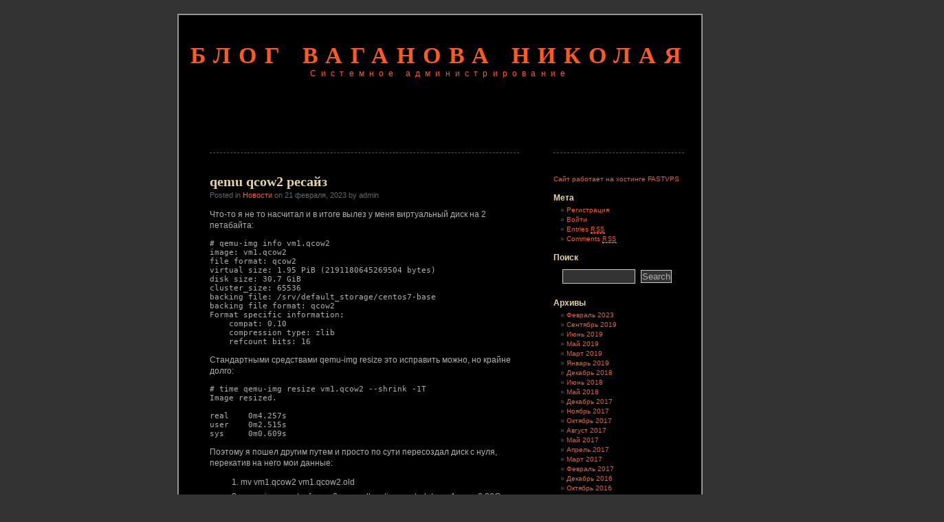

--- FILE ---
content_type: text/html; charset=UTF-8
request_url: https://tresnet.ru/
body_size: 62065
content:
<!DOCTYPE html PUBLIC "-//W3C//DTD XHTML 1.0 Transitional//EN" "http://www.w3.org/TR/xhtml1/DTD/xhtml1-transitional.dtd">
<html xmlns="http://www.w3.org/1999/xhtml">
<head profile="http://gmpg.org/xfn/11">
<meta http-equiv="Content-Type" content="text/html; charset=UTF-8" />
<title>Блог Ваганова Николая  </title>
<meta name="generator" content="WordPress 6.1.9" /> 
<link rel="stylesheet" href="https://tresnet.ru/wp-content/themes/black-letterhead/style.css" type="text/css" media="screen" />
<link rel="alternate" type="application/rss+xml" title="RSS 2.0" href="https://tresnet.ru/feed" />
<link rel="alternate" type="text/xml" title="RSS .92" href="https://tresnet.ru/feed/rss" />
<link rel="alternate" type="application/atom+xml" title="Atom 0.3" href="https://tresnet.ru/feed/atom" />
<link rel="pingback" href="https://tresnet.ru/xmlrpc.php" />
	<link rel='archives' title='Февраль 2023' href='https://tresnet.ru/archives/date/2023/02' />
	<link rel='archives' title='Сентябрь 2019' href='https://tresnet.ru/archives/date/2019/09' />
	<link rel='archives' title='Июнь 2019' href='https://tresnet.ru/archives/date/2019/06' />
	<link rel='archives' title='Май 2019' href='https://tresnet.ru/archives/date/2019/05' />
	<link rel='archives' title='Март 2019' href='https://tresnet.ru/archives/date/2019/03' />
	<link rel='archives' title='Январь 2019' href='https://tresnet.ru/archives/date/2019/01' />
	<link rel='archives' title='Декабрь 2018' href='https://tresnet.ru/archives/date/2018/12' />
	<link rel='archives' title='Июнь 2018' href='https://tresnet.ru/archives/date/2018/06' />
	<link rel='archives' title='Май 2018' href='https://tresnet.ru/archives/date/2018/05' />
	<link rel='archives' title='Декабрь 2017' href='https://tresnet.ru/archives/date/2017/12' />
	<link rel='archives' title='Ноябрь 2017' href='https://tresnet.ru/archives/date/2017/11' />
	<link rel='archives' title='Октябрь 2017' href='https://tresnet.ru/archives/date/2017/10' />
	<link rel='archives' title='Август 2017' href='https://tresnet.ru/archives/date/2017/08' />
	<link rel='archives' title='Май 2017' href='https://tresnet.ru/archives/date/2017/05' />
	<link rel='archives' title='Апрель 2017' href='https://tresnet.ru/archives/date/2017/04' />
	<link rel='archives' title='Март 2017' href='https://tresnet.ru/archives/date/2017/03' />
	<link rel='archives' title='Февраль 2017' href='https://tresnet.ru/archives/date/2017/02' />
	<link rel='archives' title='Декабрь 2016' href='https://tresnet.ru/archives/date/2016/12' />
	<link rel='archives' title='Октябрь 2016' href='https://tresnet.ru/archives/date/2016/10' />
	<link rel='archives' title='Сентябрь 2016' href='https://tresnet.ru/archives/date/2016/09' />
	<link rel='archives' title='Август 2016' href='https://tresnet.ru/archives/date/2016/08' />
	<link rel='archives' title='Июнь 2016' href='https://tresnet.ru/archives/date/2016/06' />
	<link rel='archives' title='Май 2016' href='https://tresnet.ru/archives/date/2016/05' />
	<link rel='archives' title='Апрель 2016' href='https://tresnet.ru/archives/date/2016/04' />
	<link rel='archives' title='Март 2016' href='https://tresnet.ru/archives/date/2016/03' />
	<link rel='archives' title='Февраль 2016' href='https://tresnet.ru/archives/date/2016/02' />
	<link rel='archives' title='Январь 2016' href='https://tresnet.ru/archives/date/2016/01' />
	<link rel='archives' title='Октябрь 2015' href='https://tresnet.ru/archives/date/2015/10' />
	<link rel='archives' title='Август 2015' href='https://tresnet.ru/archives/date/2015/08' />
	<link rel='archives' title='Июнь 2015' href='https://tresnet.ru/archives/date/2015/06' />
	<link rel='archives' title='Май 2015' href='https://tresnet.ru/archives/date/2015/05' />
	<link rel='archives' title='Апрель 2015' href='https://tresnet.ru/archives/date/2015/04' />
	<link rel='archives' title='Март 2015' href='https://tresnet.ru/archives/date/2015/03' />
	<link rel='archives' title='Февраль 2015' href='https://tresnet.ru/archives/date/2015/02' />
	<link rel='archives' title='Ноябрь 2014' href='https://tresnet.ru/archives/date/2014/11' />
	<link rel='archives' title='Октябрь 2014' href='https://tresnet.ru/archives/date/2014/10' />
	<link rel='archives' title='Сентябрь 2014' href='https://tresnet.ru/archives/date/2014/09' />
	<link rel='archives' title='Июль 2014' href='https://tresnet.ru/archives/date/2014/07' />
	<link rel='archives' title='Май 2014' href='https://tresnet.ru/archives/date/2014/05' />
	<link rel='archives' title='Апрель 2014' href='https://tresnet.ru/archives/date/2014/04' />
	<link rel='archives' title='Март 2014' href='https://tresnet.ru/archives/date/2014/03' />
	<link rel='archives' title='Февраль 2014' href='https://tresnet.ru/archives/date/2014/02' />
	<link rel='archives' title='Январь 2014' href='https://tresnet.ru/archives/date/2014/01' />
	<link rel='archives' title='Декабрь 2013' href='https://tresnet.ru/archives/date/2013/12' />
	<link rel='archives' title='Ноябрь 2013' href='https://tresnet.ru/archives/date/2013/11' />
	<link rel='archives' title='Октябрь 2013' href='https://tresnet.ru/archives/date/2013/10' />
	<link rel='archives' title='Сентябрь 2013' href='https://tresnet.ru/archives/date/2013/09' />
	<link rel='archives' title='Август 2013' href='https://tresnet.ru/archives/date/2013/08' />
	<link rel='archives' title='Июнь 2013' href='https://tresnet.ru/archives/date/2013/06' />
	<link rel='archives' title='Апрель 2013' href='https://tresnet.ru/archives/date/2013/04' />
	<link rel='archives' title='Март 2013' href='https://tresnet.ru/archives/date/2013/03' />
	<link rel='archives' title='Февраль 2013' href='https://tresnet.ru/archives/date/2013/02' />
	<link rel='archives' title='Январь 2013' href='https://tresnet.ru/archives/date/2013/01' />
	<link rel='archives' title='Декабрь 2012' href='https://tresnet.ru/archives/date/2012/12' />
	<link rel='archives' title='Ноябрь 2012' href='https://tresnet.ru/archives/date/2012/11' />
	<link rel='archives' title='Октябрь 2012' href='https://tresnet.ru/archives/date/2012/10' />
	<link rel='archives' title='Сентябрь 2012' href='https://tresnet.ru/archives/date/2012/09' />
	<link rel='archives' title='Июль 2012' href='https://tresnet.ru/archives/date/2012/07' />
	<link rel='archives' title='Апрель 2012' href='https://tresnet.ru/archives/date/2012/04' />
	<link rel='archives' title='Март 2012' href='https://tresnet.ru/archives/date/2012/03' />
	<link rel='archives' title='Февраль 2012' href='https://tresnet.ru/archives/date/2012/02' />
	<link rel='archives' title='Декабрь 2011' href='https://tresnet.ru/archives/date/2011/12' />
	<link rel='archives' title='Ноябрь 2011' href='https://tresnet.ru/archives/date/2011/11' />
	<link rel='archives' title='Октябрь 2011' href='https://tresnet.ru/archives/date/2011/10' />
	<link rel='archives' title='Сентябрь 2011' href='https://tresnet.ru/archives/date/2011/09' />
	<link rel='archives' title='Август 2011' href='https://tresnet.ru/archives/date/2011/08' />
	<link rel='archives' title='Июль 2011' href='https://tresnet.ru/archives/date/2011/07' />
	<link rel='archives' title='Май 2011' href='https://tresnet.ru/archives/date/2011/05' />
	<link rel='archives' title='Апрель 2011' href='https://tresnet.ru/archives/date/2011/04' />
	<link rel='archives' title='Март 2011' href='https://tresnet.ru/archives/date/2011/03' />
	<link rel='archives' title='Февраль 2011' href='https://tresnet.ru/archives/date/2011/02' />
	<link rel='archives' title='Январь 2011' href='https://tresnet.ru/archives/date/2011/01' />
	<link rel='archives' title='Декабрь 2010' href='https://tresnet.ru/archives/date/2010/12' />
	<link rel='archives' title='Ноябрь 2010' href='https://tresnet.ru/archives/date/2010/11' />
	<link rel='archives' title='Октябрь 2010' href='https://tresnet.ru/archives/date/2010/10' />
	<link rel='archives' title='Сентябрь 2010' href='https://tresnet.ru/archives/date/2010/09' />
	<link rel='archives' title='Август 2010' href='https://tresnet.ru/archives/date/2010/08' />
	<link rel='archives' title='Июль 2010' href='https://tresnet.ru/archives/date/2010/07' />
	<link rel='archives' title='Июнь 2010' href='https://tresnet.ru/archives/date/2010/06' />
	<link rel='archives' title='Май 2010' href='https://tresnet.ru/archives/date/2010/05' />
	<link rel='archives' title='Апрель 2010' href='https://tresnet.ru/archives/date/2010/04' />
	<link rel='archives' title='Март 2010' href='https://tresnet.ru/archives/date/2010/03' />
<meta name='robots' content='max-image-preview:large' />
<script type="text/javascript">
window._wpemojiSettings = {"baseUrl":"https:\/\/s.w.org\/images\/core\/emoji\/14.0.0\/72x72\/","ext":".png","svgUrl":"https:\/\/s.w.org\/images\/core\/emoji\/14.0.0\/svg\/","svgExt":".svg","source":{"concatemoji":""}};
/*! This file is auto-generated */
!function(e,a,t){var n,r,o,i=a.createElement("canvas"),p=i.getContext&&i.getContext("2d");function s(e,t){var a=String.fromCharCode,e=(p.clearRect(0,0,i.width,i.height),p.fillText(a.apply(this,e),0,0),i.toDataURL());return p.clearRect(0,0,i.width,i.height),p.fillText(a.apply(this,t),0,0),e===i.toDataURL()}function c(e){var t=a.createElement("script");t.src=e,t.defer=t.type="text/javascript",a.getElementsByTagName("head")[0].appendChild(t)}for(o=Array("flag","emoji"),t.supports={everything:!0,everythingExceptFlag:!0},r=0;r<o.length;r++)t.supports[o[r]]=function(e){if(p&&p.fillText)switch(p.textBaseline="top",p.font="600 32px Arial",e){case"flag":return s([127987,65039,8205,9895,65039],[127987,65039,8203,9895,65039])?!1:!s([55356,56826,55356,56819],[55356,56826,8203,55356,56819])&&!s([55356,57332,56128,56423,56128,56418,56128,56421,56128,56430,56128,56423,56128,56447],[55356,57332,8203,56128,56423,8203,56128,56418,8203,56128,56421,8203,56128,56430,8203,56128,56423,8203,56128,56447]);case"emoji":return!s([129777,127995,8205,129778,127999],[129777,127995,8203,129778,127999])}return!1}(o[r]),t.supports.everything=t.supports.everything&&t.supports[o[r]],"flag"!==o[r]&&(t.supports.everythingExceptFlag=t.supports.everythingExceptFlag&&t.supports[o[r]]);t.supports.everythingExceptFlag=t.supports.everythingExceptFlag&&!t.supports.flag,t.DOMReady=!1,t.readyCallback=function(){t.DOMReady=!0},t.supports.everything||(n=function(){t.readyCallback()},a.addEventListener?(a.addEventListener("DOMContentLoaded",n,!1),e.addEventListener("load",n,!1)):(e.attachEvent("onload",n),a.attachEvent("onreadystatechange",function(){"complete"===a.readyState&&t.readyCallback()})),(e=t.source||{}).concatemoji?c(e.concatemoji):e.wpemoji&&e.twemoji&&(c(e.twemoji),c(e.wpemoji)))}(window,document,window._wpemojiSettings);
</script>
<style type="text/css">
img.wp-smiley,
img.emoji {
	display: inline !important;
	border: none !important;
	box-shadow: none !important;
	height: 1em !important;
	width: 1em !important;
	margin: 0 0.07em !important;
	vertical-align: -0.1em !important;
	background: none !important;
	padding: 0 !important;
}
</style>
	<link rel='stylesheet' id='wp-block-library-css' href='https://tresnet.ru/wp-includes/css/dist/block-library/style.min.css' type='text/css' media='all' />
<link rel='stylesheet' id='classic-theme-styles-css' href='https://tresnet.ru/wp-includes/css/classic-themes.min.css' type='text/css' media='all' />
<style id='global-styles-inline-css' type='text/css'>
body{--wp--preset--color--black: #000000;--wp--preset--color--cyan-bluish-gray: #abb8c3;--wp--preset--color--white: #ffffff;--wp--preset--color--pale-pink: #f78da7;--wp--preset--color--vivid-red: #cf2e2e;--wp--preset--color--luminous-vivid-orange: #ff6900;--wp--preset--color--luminous-vivid-amber: #fcb900;--wp--preset--color--light-green-cyan: #7bdcb5;--wp--preset--color--vivid-green-cyan: #00d084;--wp--preset--color--pale-cyan-blue: #8ed1fc;--wp--preset--color--vivid-cyan-blue: #0693e3;--wp--preset--color--vivid-purple: #9b51e0;--wp--preset--gradient--vivid-cyan-blue-to-vivid-purple: linear-gradient(135deg,rgba(6,147,227,1) 0%,rgb(155,81,224) 100%);--wp--preset--gradient--light-green-cyan-to-vivid-green-cyan: linear-gradient(135deg,rgb(122,220,180) 0%,rgb(0,208,130) 100%);--wp--preset--gradient--luminous-vivid-amber-to-luminous-vivid-orange: linear-gradient(135deg,rgba(252,185,0,1) 0%,rgba(255,105,0,1) 100%);--wp--preset--gradient--luminous-vivid-orange-to-vivid-red: linear-gradient(135deg,rgba(255,105,0,1) 0%,rgb(207,46,46) 100%);--wp--preset--gradient--very-light-gray-to-cyan-bluish-gray: linear-gradient(135deg,rgb(238,238,238) 0%,rgb(169,184,195) 100%);--wp--preset--gradient--cool-to-warm-spectrum: linear-gradient(135deg,rgb(74,234,220) 0%,rgb(151,120,209) 20%,rgb(207,42,186) 40%,rgb(238,44,130) 60%,rgb(251,105,98) 80%,rgb(254,248,76) 100%);--wp--preset--gradient--blush-light-purple: linear-gradient(135deg,rgb(255,206,236) 0%,rgb(152,150,240) 100%);--wp--preset--gradient--blush-bordeaux: linear-gradient(135deg,rgb(254,205,165) 0%,rgb(254,45,45) 50%,rgb(107,0,62) 100%);--wp--preset--gradient--luminous-dusk: linear-gradient(135deg,rgb(255,203,112) 0%,rgb(199,81,192) 50%,rgb(65,88,208) 100%);--wp--preset--gradient--pale-ocean: linear-gradient(135deg,rgb(255,245,203) 0%,rgb(182,227,212) 50%,rgb(51,167,181) 100%);--wp--preset--gradient--electric-grass: linear-gradient(135deg,rgb(202,248,128) 0%,rgb(113,206,126) 100%);--wp--preset--gradient--midnight: linear-gradient(135deg,rgb(2,3,129) 0%,rgb(40,116,252) 100%);--wp--preset--duotone--dark-grayscale: url('#wp-duotone-dark-grayscale');--wp--preset--duotone--grayscale: url('#wp-duotone-grayscale');--wp--preset--duotone--purple-yellow: url('#wp-duotone-purple-yellow');--wp--preset--duotone--blue-red: url('#wp-duotone-blue-red');--wp--preset--duotone--midnight: url('#wp-duotone-midnight');--wp--preset--duotone--magenta-yellow: url('#wp-duotone-magenta-yellow');--wp--preset--duotone--purple-green: url('#wp-duotone-purple-green');--wp--preset--duotone--blue-orange: url('#wp-duotone-blue-orange');--wp--preset--font-size--small: 13px;--wp--preset--font-size--medium: 20px;--wp--preset--font-size--large: 36px;--wp--preset--font-size--x-large: 42px;--wp--preset--spacing--20: 0.44rem;--wp--preset--spacing--30: 0.67rem;--wp--preset--spacing--40: 1rem;--wp--preset--spacing--50: 1.5rem;--wp--preset--spacing--60: 2.25rem;--wp--preset--spacing--70: 3.38rem;--wp--preset--spacing--80: 5.06rem;}:where(.is-layout-flex){gap: 0.5em;}body .is-layout-flow > .alignleft{float: left;margin-inline-start: 0;margin-inline-end: 2em;}body .is-layout-flow > .alignright{float: right;margin-inline-start: 2em;margin-inline-end: 0;}body .is-layout-flow > .aligncenter{margin-left: auto !important;margin-right: auto !important;}body .is-layout-constrained > .alignleft{float: left;margin-inline-start: 0;margin-inline-end: 2em;}body .is-layout-constrained > .alignright{float: right;margin-inline-start: 2em;margin-inline-end: 0;}body .is-layout-constrained > .aligncenter{margin-left: auto !important;margin-right: auto !important;}body .is-layout-constrained > :where(:not(.alignleft):not(.alignright):not(.alignfull)){max-width: var(--wp--style--global--content-size);margin-left: auto !important;margin-right: auto !important;}body .is-layout-constrained > .alignwide{max-width: var(--wp--style--global--wide-size);}body .is-layout-flex{display: flex;}body .is-layout-flex{flex-wrap: wrap;align-items: center;}body .is-layout-flex > *{margin: 0;}:where(.wp-block-columns.is-layout-flex){gap: 2em;}.has-black-color{color: var(--wp--preset--color--black) !important;}.has-cyan-bluish-gray-color{color: var(--wp--preset--color--cyan-bluish-gray) !important;}.has-white-color{color: var(--wp--preset--color--white) !important;}.has-pale-pink-color{color: var(--wp--preset--color--pale-pink) !important;}.has-vivid-red-color{color: var(--wp--preset--color--vivid-red) !important;}.has-luminous-vivid-orange-color{color: var(--wp--preset--color--luminous-vivid-orange) !important;}.has-luminous-vivid-amber-color{color: var(--wp--preset--color--luminous-vivid-amber) !important;}.has-light-green-cyan-color{color: var(--wp--preset--color--light-green-cyan) !important;}.has-vivid-green-cyan-color{color: var(--wp--preset--color--vivid-green-cyan) !important;}.has-pale-cyan-blue-color{color: var(--wp--preset--color--pale-cyan-blue) !important;}.has-vivid-cyan-blue-color{color: var(--wp--preset--color--vivid-cyan-blue) !important;}.has-vivid-purple-color{color: var(--wp--preset--color--vivid-purple) !important;}.has-black-background-color{background-color: var(--wp--preset--color--black) !important;}.has-cyan-bluish-gray-background-color{background-color: var(--wp--preset--color--cyan-bluish-gray) !important;}.has-white-background-color{background-color: var(--wp--preset--color--white) !important;}.has-pale-pink-background-color{background-color: var(--wp--preset--color--pale-pink) !important;}.has-vivid-red-background-color{background-color: var(--wp--preset--color--vivid-red) !important;}.has-luminous-vivid-orange-background-color{background-color: var(--wp--preset--color--luminous-vivid-orange) !important;}.has-luminous-vivid-amber-background-color{background-color: var(--wp--preset--color--luminous-vivid-amber) !important;}.has-light-green-cyan-background-color{background-color: var(--wp--preset--color--light-green-cyan) !important;}.has-vivid-green-cyan-background-color{background-color: var(--wp--preset--color--vivid-green-cyan) !important;}.has-pale-cyan-blue-background-color{background-color: var(--wp--preset--color--pale-cyan-blue) !important;}.has-vivid-cyan-blue-background-color{background-color: var(--wp--preset--color--vivid-cyan-blue) !important;}.has-vivid-purple-background-color{background-color: var(--wp--preset--color--vivid-purple) !important;}.has-black-border-color{border-color: var(--wp--preset--color--black) !important;}.has-cyan-bluish-gray-border-color{border-color: var(--wp--preset--color--cyan-bluish-gray) !important;}.has-white-border-color{border-color: var(--wp--preset--color--white) !important;}.has-pale-pink-border-color{border-color: var(--wp--preset--color--pale-pink) !important;}.has-vivid-red-border-color{border-color: var(--wp--preset--color--vivid-red) !important;}.has-luminous-vivid-orange-border-color{border-color: var(--wp--preset--color--luminous-vivid-orange) !important;}.has-luminous-vivid-amber-border-color{border-color: var(--wp--preset--color--luminous-vivid-amber) !important;}.has-light-green-cyan-border-color{border-color: var(--wp--preset--color--light-green-cyan) !important;}.has-vivid-green-cyan-border-color{border-color: var(--wp--preset--color--vivid-green-cyan) !important;}.has-pale-cyan-blue-border-color{border-color: var(--wp--preset--color--pale-cyan-blue) !important;}.has-vivid-cyan-blue-border-color{border-color: var(--wp--preset--color--vivid-cyan-blue) !important;}.has-vivid-purple-border-color{border-color: var(--wp--preset--color--vivid-purple) !important;}.has-vivid-cyan-blue-to-vivid-purple-gradient-background{background: var(--wp--preset--gradient--vivid-cyan-blue-to-vivid-purple) !important;}.has-light-green-cyan-to-vivid-green-cyan-gradient-background{background: var(--wp--preset--gradient--light-green-cyan-to-vivid-green-cyan) !important;}.has-luminous-vivid-amber-to-luminous-vivid-orange-gradient-background{background: var(--wp--preset--gradient--luminous-vivid-amber-to-luminous-vivid-orange) !important;}.has-luminous-vivid-orange-to-vivid-red-gradient-background{background: var(--wp--preset--gradient--luminous-vivid-orange-to-vivid-red) !important;}.has-very-light-gray-to-cyan-bluish-gray-gradient-background{background: var(--wp--preset--gradient--very-light-gray-to-cyan-bluish-gray) !important;}.has-cool-to-warm-spectrum-gradient-background{background: var(--wp--preset--gradient--cool-to-warm-spectrum) !important;}.has-blush-light-purple-gradient-background{background: var(--wp--preset--gradient--blush-light-purple) !important;}.has-blush-bordeaux-gradient-background{background: var(--wp--preset--gradient--blush-bordeaux) !important;}.has-luminous-dusk-gradient-background{background: var(--wp--preset--gradient--luminous-dusk) !important;}.has-pale-ocean-gradient-background{background: var(--wp--preset--gradient--pale-ocean) !important;}.has-electric-grass-gradient-background{background: var(--wp--preset--gradient--electric-grass) !important;}.has-midnight-gradient-background{background: var(--wp--preset--gradient--midnight) !important;}.has-small-font-size{font-size: var(--wp--preset--font-size--small) !important;}.has-medium-font-size{font-size: var(--wp--preset--font-size--medium) !important;}.has-large-font-size{font-size: var(--wp--preset--font-size--large) !important;}.has-x-large-font-size{font-size: var(--wp--preset--font-size--x-large) !important;}
.wp-block-navigation a:where(:not(.wp-element-button)){color: inherit;}
:where(.wp-block-columns.is-layout-flex){gap: 2em;}
.wp-block-pullquote{font-size: 1.5em;line-height: 1.6;}
</style>
<script type="text/javascript" src="https://tresnet.ru/wp-content/plugins/asynchronous-javascript/js/head.load.min.js"></script><script type="text/javascript">head.js({"concatemoji": "https://tresnet.ru/wp-includes/js/wp-emoji-release.min.js?ver=6.1.9"},{"jquery-core": "https://tresnet.ru/wp-includes/js/jquery/jquery.min.js?ver=3.6.1"},{"jquery-migrate": "https://tresnet.ru/wp-includes/js/jquery/jquery-migrate.min.js?ver=3.3.2"},{"jquery": ""});</script><link rel="https://api.w.org/" href="https://tresnet.ru/wp-json/" /><link rel="EditURI" type="application/rsd+xml" title="RSD" href="https://tresnet.ru/xmlrpc.php?rsd" />
<link rel="wlwmanifest" type="application/wlwmanifest+xml" href="https://tresnet.ru/wp-includes/wlwmanifest.xml" />
<meta name="generator" content="WordPress 6.1.9" />
</head>
<body>
<div id="page">
<div id="header" onclick="location.href='https://tresnet.ru';" style="cursor:pointer;">
	<h1><a href="https://tresnet.ru">Блог Ваганова Николая</a></h1>
	<div class="description">Системное администрирование</div>
</div>

<div id="content" class="narrowcolumn">
		<div class="post">

<h2 id="post-1575"><a href="https://tresnet.ru/archives/1575" rel="bookmark" title="Permanent link to qemu qcow2 ресайз">qemu qcow2 ресайз</a></h2>

<small>Posted in <a href="https://tresnet.ru/archives/category/%d0%bd%d0%be%d0%b2%d0%be%d1%81%d1%82%d0%b8" rel="category tag">Новости</a> on 21 февраля, 2023 by admin</small>

<div class="entry">

<p>Что-то я не то насчитал и в итоге вылез у меня виртуальный диск на 2 петабайта:</p>



<pre class="wp-block-code"><code># qemu-img info vm1.qcow2
image: vm1.qcow2
file format: qcow2
virtual size: 1.95 PiB (2191180645269504 bytes)
disk size: 30.7 GiB
cluster_size: 65536
backing file: /srv/default_storage/centos7-base
backing file format: qcow2
Format specific information:
    compat: 0.10
    compression type: zlib
    refcount bits: 16</code></pre>



<p>Стандартными средствами qemu-img resize это исправить можно, но крайне долго:</p>



<pre class="wp-block-code"><code># time qemu-img resize vm1.qcow2 --shrink -1T
Image resized.

real    0m4.257s
user    0m2.515s
sys     0m0.609s</code></pre>



<p>Поэтому я пошел другим путем и просто по сути пересоздал диск с нуля, перекатив на него мои данные:</p>



<ol><li>mv vm1.qcow2 vm1.qcow2.old</li><li>qemu-img create -f qcow2 -o preallocation=metadata vm1.qcow2 20G</li><li>virt-resize vm1.qcow2.old vm1.qcow2</li></ol>



<p>Получилось что-то в районе 2-3 минут.</p>
</div>

<small></small>

<p class="postmetadata"><a href="https://tresnet.ru/archives/1575#respond"> Leave A Comment &#187;</a></p>
<rdf:RDF xmlns:rdf="http://www.w3.org/1999/02/22-rdf-syntax-ns#"
			xmlns:dc="http://purl.org/dc/elements/1.1/"
			xmlns:trackback="http://madskills.com/public/xml/rss/module/trackback/">
		<rdf:Description rdf:about="https://tresnet.ru/archives/1575"
    dc:identifier="https://tresnet.ru/archives/1575"
    dc:title="qemu qcow2 ресайз"
    trackback:ping="https://tresnet.ru/archives/1575/trackback" />
</rdf:RDF>
</div>	<div class="post">

<h2 id="post-1556"><a href="https://tresnet.ru/archives/1556" rel="bookmark" title="Permanent link to add binary file to rpm package CentOS 7">add binary file to rpm package CentOS 7</a></h2>

<small>Posted in <a href="https://tresnet.ru/archives/category/%d0%bd%d0%be%d0%b2%d0%be%d1%81%d1%82%d0%b8" rel="category tag">Новости</a> on 13 сентября, 2019 by admin</small>

<div class="entry">

<p>Понадобилось создать rpm пакет для node_exporter ( компонент мониторинга Prometheus ). Как обычно с rpmbuild создал окружение и вышел такой spec:</p>


<div class="wp-block-syntaxhighlighter-code "><pre class="brush: plain; title: ; notranslate" title="">
Name:           prometheus-node-exporter
Version:        0.5.0
Release:        1
Summary:        Prometheus node_exporter official release rpm package

Group:          PT
BuildArch:      x86_64
License:        GPL
URL:            https://github.com/
Source:         prometheus-node-exporter-0.5.0.tar.gz

%description
Prometheus official node_exporter release

%prep
%setup -q
%build
%install
install -m 0755 -d $RPM_BUILD_ROOT/usr/local/bin
#install -m 0755 node_exporter $RPM_BUILD_ROOT/usr/local/bin/node_exporter
cp node_exporter $RPM_BUILD_ROOT/usr/local/bin/node_exporter

%files
/usr/local/bin/node_exporter

%changelog
* Fri Sep 13 2019 Nikolai Vaganov 0.5.0
  - Initial rpm release for official source

</pre></div>


<p>Но незадача пришла на этапе сборки пакета в виде ошибки Binary ID :</p>


<div class="wp-block-syntaxhighlighter-code "><pre class="brush: plain; title: ; notranslate" title="">
# rpmbuild -bb SPECS/prometheus-node-exporter.spec
Executing(%prep): /bin/sh -e /var/tmp/rpm-tmp.CYr1Tz
+ umask 022
+ cd /root/rpmbuild/BUILD
+ cd /root/rpmbuild/BUILD
+ rm -rf prometheus-node-exporter-0.5.0
+ /usr/bin/tar -xf -
+ /usr/bin/gzip -dc /root/rpmbuild/SOURCES/prometheus-node-exporter-0.5.0.tar.gz
+ STATUS=0
+ '&#x5B;' 0 -ne 0 ']'
+ cd prometheus-node-exporter-0.5.0
+ /usr/bin/chmod -Rf a+rX,u+w,g-w,o-w .
+ exit 0
Executing(%build): /bin/sh -e /var/tmp/rpm-tmp.t2q8zQ
+ umask 022
+ cd /root/rpmbuild/BUILD
+ cd prometheus-node-exporter-0.5.0
+ exit 0
Executing(%install): /bin/sh -e /var/tmp/rpm-tmp.hipri7
+ umask 022
+ cd /root/rpmbuild/BUILD
+ '&#x5B;' /root/rpmbuild/BUILDROOT/prometheus-node-exporter-0.5.0-1.x86_64 '!=' / ']'
+ rm -rf /root/rpmbuild/BUILDROOT/prometheus-node-exporter-0.5.0-1.x86_64
++ dirname /root/rpmbuild/BUILDROOT/prometheus-node-exporter-0.5.0-1.x86_64
+ mkdir -p /root/rpmbuild/BUILDROOT
+ mkdir /root/rpmbuild/BUILDROOT/prometheus-node-exporter-0.5.0-1.x86_64
+ cd prometheus-node-exporter-0.5.0
+ install -m 0755 -d /root/rpmbuild/BUILDROOT/prometheus-node-exporter-0.5.0-1.x86_64/usr/local/bin
+ cp node_exporter /root/rpmbuild/BUILDROOT/prometheus-node-exporter-0.5.0-1.x86_64/usr/local/bin/node_exporter
+ /usr/lib/rpm/find-debuginfo.sh --strict-build-id -m --run-dwz --dwz-low-mem-die-limit 10000000 --dwz-max-die-limit 110000000 /root/rpmbuild/BUILD/prometheus-node-exporter-0.5.0
extracting debug info from /root/rpmbuild/BUILDROOT/prometheus-node-exporter-0.5.0-1.x86_64/usr/local/bin/node_exporter
*** ERROR: No build ID note found in /root/rpmbuild/BUILDROOT/prometheus-node-exporter-0.5.0-1.x86_64/usr/local/bin/node_exporter
error: Bad exit status from /var/tmp/rpm-tmp.hipri7 (%install)


RPM build errors:
    Bad exit status from /var/tmp/rpm-tmp.hipri7 (%install)

</pre></div>


<p>При этом если поменять бинарник на обычный текстовый файл sh или txt , то таких проблем не наблюдалось.</p>



<p>В итоге был найден фикс. Требуется в самый верх spec файла добавить :</p>


<div class="wp-block-syntaxhighlighter-code "><pre class="brush: plain; title: ; notranslate" title="">
%define debug_package %{nil}
</pre></div>


<p>и сборка прошла успешно !!!!</p>
</div>

<small>Tags: <a href="https://tresnet.ru/archives/tag/centos" rel="tag">CentOS</a>, <a href="https://tresnet.ru/archives/tag/linux" rel="tag">linux</a>, <a href="https://tresnet.ru/archives/tag/rpm" rel="tag">rpm</a>, <a href="https://tresnet.ru/archives/tag/rpmbuild" rel="tag">rpmbuild</a><br /></small>

<p class="postmetadata"><a href="https://tresnet.ru/archives/1556#comments">1 Comment &#187;</a></p>
<rdf:RDF xmlns:rdf="http://www.w3.org/1999/02/22-rdf-syntax-ns#"
			xmlns:dc="http://purl.org/dc/elements/1.1/"
			xmlns:trackback="http://madskills.com/public/xml/rss/module/trackback/">
		<rdf:Description rdf:about="https://tresnet.ru/archives/1556"
    dc:identifier="https://tresnet.ru/archives/1556"
    dc:title="add binary file to rpm package CentOS 7"
    trackback:ping="https://tresnet.ru/archives/1556/trackback" />
</rdf:RDF>
</div>	<div class="post">

<h2 id="post-1553"><a href="https://tresnet.ru/archives/1553" rel="bookmark" title="Permanent link to prometheus count by unique label">prometheus count by unique label</a></h2>

<small>Posted in <a href="https://tresnet.ru/archives/category/%d0%bd%d0%be%d0%b2%d0%be%d1%81%d1%82%d0%b8" rel="category tag">Новости</a> on 4 сентября, 2019 by admin</small>

<div class="entry">

<p>count by (label_name) (metric_name)</p>
</div>

<small>Tags: <a href="https://tresnet.ru/archives/tag/linux" rel="tag">linux</a>, <a href="https://tresnet.ru/archives/tag/prometheus" rel="tag">prometheus</a><br /></small>

<p class="postmetadata"><a href="https://tresnet.ru/archives/1553#respond"> Leave A Comment &#187;</a></p>
<rdf:RDF xmlns:rdf="http://www.w3.org/1999/02/22-rdf-syntax-ns#"
			xmlns:dc="http://purl.org/dc/elements/1.1/"
			xmlns:trackback="http://madskills.com/public/xml/rss/module/trackback/">
		<rdf:Description rdf:about="https://tresnet.ru/archives/1553"
    dc:identifier="https://tresnet.ru/archives/1553"
    dc:title="prometheus count by unique label"
    trackback:ping="https://tresnet.ru/archives/1553/trackback" />
</rdf:RDF>
</div>	<div class="post">

<h2 id="post-1551"><a href="https://tresnet.ru/archives/1551" rel="bookmark" title="Permanent link to python molecule test systemd service">python molecule test systemd service</a></h2>

<small>Posted in <a href="https://tresnet.ru/archives/category/%d0%bd%d0%be%d0%b2%d0%be%d1%81%d1%82%d0%b8" rel="category tag">Новости</a> on 2 сентября, 2019 by admin</small>

<div class="entry">

<p> Тестирование запущенности и автостарта systemd сервиса :</p>



<p><code>def test_service(host):<br />     assert host.service("service_name").is_running is True<br />     assert host.service("service_name").is_enabled is True</code></p>
</div>

<small>Tags: <a href="https://tresnet.ru/archives/tag/ansible" rel="tag">ansible</a>, <a href="https://tresnet.ru/archives/tag/linux" rel="tag">linux</a>, <a href="https://tresnet.ru/archives/tag/molecule" rel="tag">molecule</a>, <a href="https://tresnet.ru/archives/tag/python" rel="tag">python</a><br /></small>

<p class="postmetadata"><a href="https://tresnet.ru/archives/1551#respond"> Leave A Comment &#187;</a></p>
<rdf:RDF xmlns:rdf="http://www.w3.org/1999/02/22-rdf-syntax-ns#"
			xmlns:dc="http://purl.org/dc/elements/1.1/"
			xmlns:trackback="http://madskills.com/public/xml/rss/module/trackback/">
		<rdf:Description rdf:about="https://tresnet.ru/archives/1551"
    dc:identifier="https://tresnet.ru/archives/1551"
    dc:title="python molecule test systemd service"
    trackback:ping="https://tresnet.ru/archives/1551/trackback" />
</rdf:RDF>
</div>	<div class="post">

<h2 id="post-1549"><a href="https://tresnet.ru/archives/1549" rel="bookmark" title="Permanent link to python molecule systemd services inside container">python molecule systemd services inside container</a></h2>

<small>Posted in <a href="https://tresnet.ru/archives/category/%d0%bd%d0%be%d0%b2%d0%be%d1%81%d1%82%d0%b8" rel="category tag">Новости</a> on 2 сентября, 2019 by admin</small>

<div class="entry">

<p>Чтобы systemd сервисы внутри контейнера работали корректно и корректно проверялись требуется :</p>



<ol><li>Поддержка systemd на машине с docker, где тестируется роль</li><li>Образ с ОС, которая поддерживает systemd</li><li>Добавить в molecule.yml волюм, привилегии и init:<br /><code>privileged: true<br />command: "/usr/sbin/init"<br />volume_mounts:<br /> - "/sys/fs/cgroup:/sys/fs/cgroup:ro"</code></li></ol>



<p></p>
</div>

<small>Tags: <a href="https://tresnet.ru/archives/tag/ansible" rel="tag">ansible</a>, <a href="https://tresnet.ru/archives/tag/linux" rel="tag">linux</a>, <a href="https://tresnet.ru/archives/tag/molecule" rel="tag">molecule</a>, <a href="https://tresnet.ru/archives/tag/python" rel="tag">python</a><br /></small>

<p class="postmetadata"><a href="https://tresnet.ru/archives/1549#respond"> Leave A Comment &#187;</a></p>
<rdf:RDF xmlns:rdf="http://www.w3.org/1999/02/22-rdf-syntax-ns#"
			xmlns:dc="http://purl.org/dc/elements/1.1/"
			xmlns:trackback="http://madskills.com/public/xml/rss/module/trackback/">
		<rdf:Description rdf:about="https://tresnet.ru/archives/1549"
    dc:identifier="https://tresnet.ru/archives/1549"
    dc:title="python molecule systemd services inside container"
    trackback:ping="https://tresnet.ru/archives/1549/trackback" />
</rdf:RDF>
</div>
<div class="navigation">
			<div class="alignleft"><a href="https://tresnet.ru/page/2" >&laquo; Previous Entries</a></div>
			<div class="alignright"><a href="https://tresnet.ru/page/2" >Следующая страница &rarr;</a></div>
		</div>
		
		
	</div>

<div id="sidebar">
		<ul>
		
		<li id="text-8" class="widget widget_text">			<div class="textwidget"><a href="http://fastvps.ru" alt="Быстрый VPS/VDS хостинг от FASTVPS">Сайт работает на хостинге FASTVPS</a></div>
		</li>
		<li id="meta" class="widget widget_meta">			<h2 class="widgettitle">Мета</h2>
			<ul>
			<li><a href="https://tresnet.ru/wp-login.php?action=register">Регистрация</a></li>			<li><a href="https://tresnet.ru/wp-login.php">Войти</a></li>
			<li><a href="https://tresnet.ru/feed" title="Syndicate this site using RSS 2.0">Entries <abbr title="Really Simple Syndication">RSS</abbr></a></li>
			<li><a href="https://tresnet.ru/comments/feed" title="The latest comments to all posts in RSS">Comments <abbr title="Really Simple Syndication">RSS</abbr></a></li>
						</ul>
		</li>
<li id="search-3" class="widget widget_search"><h2 class="widgettitle">Поиск</h2>
<form method="get" id="searchform" action="/index.php">
<div><input type="text" value="" name="s" id="s" />
<input type="submit" id="searchsubmit" value="Search" />
</div>
</form></li>
<li id="archives-3" class="widget widget_archive"><h2 class="widgettitle">Архивы</h2>

			<ul>
					<li><a href='https://tresnet.ru/archives/date/2023/02'>Февраль 2023</a></li>
	<li><a href='https://tresnet.ru/archives/date/2019/09'>Сентябрь 2019</a></li>
	<li><a href='https://tresnet.ru/archives/date/2019/06'>Июнь 2019</a></li>
	<li><a href='https://tresnet.ru/archives/date/2019/05'>Май 2019</a></li>
	<li><a href='https://tresnet.ru/archives/date/2019/03'>Март 2019</a></li>
	<li><a href='https://tresnet.ru/archives/date/2019/01'>Январь 2019</a></li>
	<li><a href='https://tresnet.ru/archives/date/2018/12'>Декабрь 2018</a></li>
	<li><a href='https://tresnet.ru/archives/date/2018/06'>Июнь 2018</a></li>
	<li><a href='https://tresnet.ru/archives/date/2018/05'>Май 2018</a></li>
	<li><a href='https://tresnet.ru/archives/date/2017/12'>Декабрь 2017</a></li>
	<li><a href='https://tresnet.ru/archives/date/2017/11'>Ноябрь 2017</a></li>
	<li><a href='https://tresnet.ru/archives/date/2017/10'>Октябрь 2017</a></li>
	<li><a href='https://tresnet.ru/archives/date/2017/08'>Август 2017</a></li>
	<li><a href='https://tresnet.ru/archives/date/2017/05'>Май 2017</a></li>
	<li><a href='https://tresnet.ru/archives/date/2017/04'>Апрель 2017</a></li>
	<li><a href='https://tresnet.ru/archives/date/2017/03'>Март 2017</a></li>
	<li><a href='https://tresnet.ru/archives/date/2017/02'>Февраль 2017</a></li>
	<li><a href='https://tresnet.ru/archives/date/2016/12'>Декабрь 2016</a></li>
	<li><a href='https://tresnet.ru/archives/date/2016/10'>Октябрь 2016</a></li>
	<li><a href='https://tresnet.ru/archives/date/2016/09'>Сентябрь 2016</a></li>
	<li><a href='https://tresnet.ru/archives/date/2016/08'>Август 2016</a></li>
	<li><a href='https://tresnet.ru/archives/date/2016/06'>Июнь 2016</a></li>
	<li><a href='https://tresnet.ru/archives/date/2016/05'>Май 2016</a></li>
	<li><a href='https://tresnet.ru/archives/date/2016/04'>Апрель 2016</a></li>
	<li><a href='https://tresnet.ru/archives/date/2016/03'>Март 2016</a></li>
	<li><a href='https://tresnet.ru/archives/date/2016/02'>Февраль 2016</a></li>
	<li><a href='https://tresnet.ru/archives/date/2016/01'>Январь 2016</a></li>
	<li><a href='https://tresnet.ru/archives/date/2015/10'>Октябрь 2015</a></li>
	<li><a href='https://tresnet.ru/archives/date/2015/08'>Август 2015</a></li>
	<li><a href='https://tresnet.ru/archives/date/2015/06'>Июнь 2015</a></li>
	<li><a href='https://tresnet.ru/archives/date/2015/05'>Май 2015</a></li>
	<li><a href='https://tresnet.ru/archives/date/2015/04'>Апрель 2015</a></li>
	<li><a href='https://tresnet.ru/archives/date/2015/03'>Март 2015</a></li>
	<li><a href='https://tresnet.ru/archives/date/2015/02'>Февраль 2015</a></li>
	<li><a href='https://tresnet.ru/archives/date/2014/11'>Ноябрь 2014</a></li>
	<li><a href='https://tresnet.ru/archives/date/2014/10'>Октябрь 2014</a></li>
	<li><a href='https://tresnet.ru/archives/date/2014/09'>Сентябрь 2014</a></li>
	<li><a href='https://tresnet.ru/archives/date/2014/07'>Июль 2014</a></li>
	<li><a href='https://tresnet.ru/archives/date/2014/05'>Май 2014</a></li>
	<li><a href='https://tresnet.ru/archives/date/2014/04'>Апрель 2014</a></li>
	<li><a href='https://tresnet.ru/archives/date/2014/03'>Март 2014</a></li>
	<li><a href='https://tresnet.ru/archives/date/2014/02'>Февраль 2014</a></li>
	<li><a href='https://tresnet.ru/archives/date/2014/01'>Январь 2014</a></li>
	<li><a href='https://tresnet.ru/archives/date/2013/12'>Декабрь 2013</a></li>
	<li><a href='https://tresnet.ru/archives/date/2013/11'>Ноябрь 2013</a></li>
	<li><a href='https://tresnet.ru/archives/date/2013/10'>Октябрь 2013</a></li>
	<li><a href='https://tresnet.ru/archives/date/2013/09'>Сентябрь 2013</a></li>
	<li><a href='https://tresnet.ru/archives/date/2013/08'>Август 2013</a></li>
	<li><a href='https://tresnet.ru/archives/date/2013/06'>Июнь 2013</a></li>
	<li><a href='https://tresnet.ru/archives/date/2013/04'>Апрель 2013</a></li>
	<li><a href='https://tresnet.ru/archives/date/2013/03'>Март 2013</a></li>
	<li><a href='https://tresnet.ru/archives/date/2013/02'>Февраль 2013</a></li>
	<li><a href='https://tresnet.ru/archives/date/2013/01'>Январь 2013</a></li>
	<li><a href='https://tresnet.ru/archives/date/2012/12'>Декабрь 2012</a></li>
	<li><a href='https://tresnet.ru/archives/date/2012/11'>Ноябрь 2012</a></li>
	<li><a href='https://tresnet.ru/archives/date/2012/10'>Октябрь 2012</a></li>
	<li><a href='https://tresnet.ru/archives/date/2012/09'>Сентябрь 2012</a></li>
	<li><a href='https://tresnet.ru/archives/date/2012/07'>Июль 2012</a></li>
	<li><a href='https://tresnet.ru/archives/date/2012/04'>Апрель 2012</a></li>
	<li><a href='https://tresnet.ru/archives/date/2012/03'>Март 2012</a></li>
	<li><a href='https://tresnet.ru/archives/date/2012/02'>Февраль 2012</a></li>
	<li><a href='https://tresnet.ru/archives/date/2011/12'>Декабрь 2011</a></li>
	<li><a href='https://tresnet.ru/archives/date/2011/11'>Ноябрь 2011</a></li>
	<li><a href='https://tresnet.ru/archives/date/2011/10'>Октябрь 2011</a></li>
	<li><a href='https://tresnet.ru/archives/date/2011/09'>Сентябрь 2011</a></li>
	<li><a href='https://tresnet.ru/archives/date/2011/08'>Август 2011</a></li>
	<li><a href='https://tresnet.ru/archives/date/2011/07'>Июль 2011</a></li>
	<li><a href='https://tresnet.ru/archives/date/2011/05'>Май 2011</a></li>
	<li><a href='https://tresnet.ru/archives/date/2011/04'>Апрель 2011</a></li>
	<li><a href='https://tresnet.ru/archives/date/2011/03'>Март 2011</a></li>
	<li><a href='https://tresnet.ru/archives/date/2011/02'>Февраль 2011</a></li>
	<li><a href='https://tresnet.ru/archives/date/2011/01'>Январь 2011</a></li>
	<li><a href='https://tresnet.ru/archives/date/2010/12'>Декабрь 2010</a></li>
	<li><a href='https://tresnet.ru/archives/date/2010/11'>Ноябрь 2010</a></li>
	<li><a href='https://tresnet.ru/archives/date/2010/10'>Октябрь 2010</a></li>
	<li><a href='https://tresnet.ru/archives/date/2010/09'>Сентябрь 2010</a></li>
	<li><a href='https://tresnet.ru/archives/date/2010/08'>Август 2010</a></li>
	<li><a href='https://tresnet.ru/archives/date/2010/07'>Июль 2010</a></li>
	<li><a href='https://tresnet.ru/archives/date/2010/06'>Июнь 2010</a></li>
	<li><a href='https://tresnet.ru/archives/date/2010/05'>Май 2010</a></li>
	<li><a href='https://tresnet.ru/archives/date/2010/04'>Апрель 2010</a></li>
	<li><a href='https://tresnet.ru/archives/date/2010/03'>Март 2010</a></li>
			</ul>

			</li>

		<li id="recent-posts-3" class="widget widget_recent_entries">
		<h2 class="widgettitle">Свежее</h2>

		<ul>
											<li>
					<a href="https://tresnet.ru/archives/1575">qemu qcow2 ресайз</a>
									</li>
											<li>
					<a href="https://tresnet.ru/archives/1556">add binary file to rpm package CentOS 7</a>
									</li>
											<li>
					<a href="https://tresnet.ru/archives/1553">prometheus count by unique label</a>
									</li>
											<li>
					<a href="https://tresnet.ru/archives/1551">python molecule test systemd service</a>
									</li>
											<li>
					<a href="https://tresnet.ru/archives/1549">python molecule systemd services inside container</a>
									</li>
					</ul>

		</li>
<li id="tag_cloud-3" class="widget widget_tag_cloud"><h2 class="widgettitle">Облако тегов</h2>
<div class="tagcloud"><a href="https://tresnet.ru/archives/tag/htaccess" class="tag-cloud-link tag-link-66 tag-link-position-1" style="font-size: 8.6871165644172pt;" aria-label=".htaccess (5 элементов)">.htaccess</a>
<a href="https://tresnet.ru/archives/tag/ansible" class="tag-cloud-link tag-link-299 tag-link-position-2" style="font-size: 9.2883435582822pt;" aria-label="ansible (6 элементов)">ansible</a>
<a href="https://tresnet.ru/archives/tag/apache2" class="tag-cloud-link tag-link-20 tag-link-position-3" style="font-size: 15.21472392638pt;" aria-label="apache2 (34 элемента)">apache2</a>
<a href="https://tresnet.ru/archives/tag/centos" class="tag-cloud-link tag-link-4 tag-link-position-4" style="font-size: 19.337423312883pt;" aria-label="CentOS (104 элемента)">CentOS</a>
<a href="https://tresnet.ru/archives/tag/clamav" class="tag-cloud-link tag-link-43 tag-link-position-5" style="font-size: 9.7177914110429pt;" aria-label="clamav (7 элементов)">clamav</a>
<a href="https://tresnet.ru/archives/tag/debian" class="tag-cloud-link tag-link-3 tag-link-position-6" style="font-size: 22pt;" aria-label="Debian (215 элементов)">Debian</a>
<a href="https://tresnet.ru/archives/tag/debian-6" class="tag-cloud-link tag-link-129 tag-link-position-7" style="font-size: 9.2883435582822pt;" aria-label="Debian 6 (6 элементов)">Debian 6</a>
<a href="https://tresnet.ru/archives/tag/debian-7" class="tag-cloud-link tag-link-227 tag-link-position-8" style="font-size: 8pt;" aria-label="Debian 7 (4 элемента)">Debian 7</a>
<a href="https://tresnet.ru/archives/tag/debian-squeeze" class="tag-cloud-link tag-link-128 tag-link-position-9" style="font-size: 9.2883435582822pt;" aria-label="Debian Squeeze (6 элементов)">Debian Squeeze</a>
<a href="https://tresnet.ru/archives/tag/directadmin" class="tag-cloud-link tag-link-72 tag-link-position-10" style="font-size: 9.7177914110429pt;" aria-label="directadmin (7 элементов)">directadmin</a>
<a href="https://tresnet.ru/archives/tag/docker" class="tag-cloud-link tag-link-277 tag-link-position-11" style="font-size: 12.294478527607pt;" aria-label="docker (15 элементов)">docker</a>
<a href="https://tresnet.ru/archives/tag/dovecot" class="tag-cloud-link tag-link-41 tag-link-position-12" style="font-size: 10.920245398773pt;" aria-label="dovecot (10 элементов)">dovecot</a>
<a href="https://tresnet.ru/archives/tag/exim" class="tag-cloud-link tag-link-15 tag-link-position-13" style="font-size: 9.7177914110429pt;" aria-label="exim (7 элементов)">exim</a>
<a href="https://tresnet.ru/archives/tag/exim4" class="tag-cloud-link tag-link-106 tag-link-position-14" style="font-size: 8pt;" aria-label="exim4 (4 элемента)">exim4</a>
<a href="https://tresnet.ru/archives/tag/ffmpeg" class="tag-cloud-link tag-link-45 tag-link-position-15" style="font-size: 11.521472392638pt;" aria-label="ffmpeg (12 элементов)">ffmpeg</a>
<a href="https://tresnet.ru/archives/tag/freebsd" class="tag-cloud-link tag-link-18 tag-link-position-16" style="font-size: 11.865030674847pt;" aria-label="FreeBSD (13 элементов)">FreeBSD</a>
<a href="https://tresnet.ru/archives/tag/httpd" class="tag-cloud-link tag-link-21 tag-link-position-17" style="font-size: 13.496932515337pt;" aria-label="httpd (21 элемент)">httpd</a>
<a href="https://tresnet.ru/archives/tag/iptables" class="tag-cloud-link tag-link-64 tag-link-position-18" style="font-size: 9.2883435582822pt;" aria-label="iptables (6 элементов)">iptables</a>
<a href="https://tresnet.ru/archives/tag/ispmanager" class="tag-cloud-link tag-link-22 tag-link-position-19" style="font-size: 14.699386503067pt;" aria-label="ISPManager (29 элементов)">ISPManager</a>
<a href="https://tresnet.ru/archives/tag/kong" class="tag-cloud-link tag-link-296 tag-link-position-20" style="font-size: 8.6871165644172pt;" aria-label="kong (5 элементов)">kong</a>
<a href="https://tresnet.ru/archives/tag/linux" class="tag-cloud-link tag-link-105 tag-link-position-21" style="font-size: 17.19018404908pt;" aria-label="linux (58 элементов)">linux</a>
<a href="https://tresnet.ru/archives/tag/mod_rpaf" class="tag-cloud-link tag-link-31 tag-link-position-22" style="font-size: 8.6871165644172pt;" aria-label="mod_rpaf (5 элементов)">mod_rpaf</a>
<a href="https://tresnet.ru/archives/tag/mysql" class="tag-cloud-link tag-link-23 tag-link-position-23" style="font-size: 14.957055214724pt;" aria-label="mysql (31 элемент)">mysql</a>
<a href="https://tresnet.ru/archives/tag/nginx" class="tag-cloud-link tag-link-30 tag-link-position-24" style="font-size: 13.153374233129pt;" aria-label="nginx (19 элементов)">nginx</a>
<a href="https://tresnet.ru/archives/tag/openssl" class="tag-cloud-link tag-link-229 tag-link-position-25" style="font-size: 8pt;" aria-label="openssl (4 элемента)">openssl</a>
<a href="https://tresnet.ru/archives/tag/openvz" class="tag-cloud-link tag-link-168 tag-link-position-26" style="font-size: 8pt;" aria-label="OpenVZ (4 элемента)">OpenVZ</a>
<a href="https://tresnet.ru/archives/tag/perl" class="tag-cloud-link tag-link-117 tag-link-position-27" style="font-size: 13.668711656442pt;" aria-label="perl (22 элемента)">perl</a>
<a href="https://tresnet.ru/archives/tag/php" class="tag-cloud-link tag-link-7 tag-link-position-28" style="font-size: 12.80981595092pt;" aria-label="php (17 элементов)">php</a>
<a href="https://tresnet.ru/archives/tag/php-fpm" class="tag-cloud-link tag-link-74 tag-link-position-29" style="font-size: 8pt;" aria-label="php-fpm (4 элемента)">php-fpm</a>
<a href="https://tresnet.ru/archives/tag/php5" class="tag-cloud-link tag-link-52 tag-link-position-30" style="font-size: 8pt;" aria-label="php5 (4 элемента)">php5</a>
<a href="https://tresnet.ru/archives/tag/php5-3" class="tag-cloud-link tag-link-107 tag-link-position-31" style="font-size: 8pt;" aria-label="php5.3 (4 элемента)">php5.3</a>
<a href="https://tresnet.ru/archives/tag/phpmyadmin" class="tag-cloud-link tag-link-91 tag-link-position-32" style="font-size: 9.2883435582822pt;" aria-label="phpmyadmin (6 элементов)">phpmyadmin</a>
<a href="https://tresnet.ru/archives/tag/postfix" class="tag-cloud-link tag-link-62 tag-link-position-33" style="font-size: 12.981595092025pt;" aria-label="postfix (18 элементов)">postfix</a>
<a href="https://tresnet.ru/archives/tag/postgresql" class="tag-cloud-link tag-link-47 tag-link-position-34" style="font-size: 9.2883435582822pt;" aria-label="postgresql (6 элементов)">postgresql</a>
<a href="https://tresnet.ru/archives/tag/proftpd" class="tag-cloud-link tag-link-55 tag-link-position-35" style="font-size: 8pt;" aria-label="proftpd (4 элемента)">proftpd</a>
<a href="https://tresnet.ru/archives/tag/puppet" class="tag-cloud-link tag-link-181 tag-link-position-36" style="font-size: 9.7177914110429pt;" aria-label="puppet (7 элементов)">puppet</a>
<a href="https://tresnet.ru/archives/tag/socks" class="tag-cloud-link tag-link-9 tag-link-position-37" style="font-size: 8pt;" aria-label="socks (4 элемента)">socks</a>
<a href="https://tresnet.ru/archives/tag/ssl" class="tag-cloud-link tag-link-146 tag-link-position-38" style="font-size: 8.6871165644172pt;" aria-label="SSL (5 элементов)">SSL</a>
<a href="https://tresnet.ru/archives/tag/telnet" class="tag-cloud-link tag-link-140 tag-link-position-39" style="font-size: 8pt;" aria-label="telnet (4 элемента)">telnet</a>
<a href="https://tresnet.ru/archives/tag/ubuntu" class="tag-cloud-link tag-link-59 tag-link-position-40" style="font-size: 8pt;" aria-label="Ubuntu (4 элемента)">Ubuntu</a>
<a href="https://tresnet.ru/archives/tag/windows" class="tag-cloud-link tag-link-78 tag-link-position-41" style="font-size: 12.981595092025pt;" aria-label="Windows (18 элементов)">Windows</a>
<a href="https://tresnet.ru/archives/tag/windows7" class="tag-cloud-link tag-link-137 tag-link-position-42" style="font-size: 10.576687116564pt;" aria-label="Windows7 (9 элементов)">Windows7</a>
<a href="https://tresnet.ru/archives/tag/windows-7" class="tag-cloud-link tag-link-178 tag-link-position-43" style="font-size: 10.576687116564pt;" aria-label="Windows 7 (9 элементов)">Windows 7</a>
<a href="https://tresnet.ru/archives/tag/zend-optimizer" class="tag-cloud-link tag-link-12 tag-link-position-44" style="font-size: 8pt;" aria-label="zend optimizer (4 элемента)">zend optimizer</a>
<a href="https://tresnet.ru/archives/tag/%d0%be%d0%b1%d0%bd%d0%be%d0%b2%d0%bb%d0%b5%d0%bd%d0%b8%d0%b5-php" class="tag-cloud-link tag-link-16 tag-link-position-45" style="font-size: 8pt;" aria-label="обновление php (4 элемента)">обновление php</a></div>
</li>
<li id="calendar-3" class="widget widget_calendar"><div id="calendar_wrap" class="calendar_wrap"><table id="wp-calendar" class="wp-calendar-table">
	<caption>Январь 2026</caption>
	<thead>
	<tr>
		<th scope="col" title="Понедельник">Пн</th>
		<th scope="col" title="Вторник">Вт</th>
		<th scope="col" title="Среда">Ср</th>
		<th scope="col" title="Четверг">Чт</th>
		<th scope="col" title="Пятница">Пт</th>
		<th scope="col" title="Суббота">Сб</th>
		<th scope="col" title="Воскресенье">Вс</th>
	</tr>
	</thead>
	<tbody>
	<tr>
		<td colspan="3" class="pad">&nbsp;</td><td>1</td><td>2</td><td>3</td><td>4</td>
	</tr>
	<tr>
		<td>5</td><td>6</td><td>7</td><td>8</td><td>9</td><td>10</td><td>11</td>
	</tr>
	<tr>
		<td>12</td><td>13</td><td>14</td><td>15</td><td>16</td><td>17</td><td>18</td>
	</tr>
	<tr>
		<td>19</td><td id="today">20</td><td>21</td><td>22</td><td>23</td><td>24</td><td>25</td>
	</tr>
	<tr>
		<td>26</td><td>27</td><td>28</td><td>29</td><td>30</td><td>31</td>
		<td class="pad" colspan="1">&nbsp;</td>
	</tr>
	</tbody>
	</table><nav aria-label="Предыдущий и следующий месяцы" class="wp-calendar-nav">
		<span class="wp-calendar-nav-prev"><a href="https://tresnet.ru/archives/date/2023/02">&laquo; Фев</a></span>
		<span class="pad">&nbsp;</span>
		<span class="wp-calendar-nav-next">&nbsp;</span>
	</nav></div></li>
<li id="text-7" class="widget widget_text"><h2 class="widgettitle">Администрирование Linux/Windows систем</h2>
			<div class="textwidget">Skype:tsteam.ru</div>
		</li>
<li id="text-5" class="widget widget_text"><h2 class="widgettitle">Счетчик</h2>
			<div class="textwidget"><!--LiveInternet counter--><script type="text/javascript"><!--
document.write("<a href='//www.liveinternet.ru/click' "+
"target=_blank><img src='//counter.yadro.ru/hit?t29.6;r"+
escape(document.referrer)+((typeof(screen)=="undefined")?"":
";s"+screen.width+"*"+screen.height+"*"+(screen.colorDepth?
screen.colorDepth:screen.pixelDepth))+";u"+escape(document.URL)+
";"+Math.random()+
"' alt='' title='LiveInternet: показано количество просмотров и"+
" посетителей' "+
"border='0' width='88' height='120'/>")
//--></a></script><!--/LiveInternet--></div>
		</li>
	

		</ul>
	</div>
<div id="footer">

	<p class="center">
Page in 0,162 seconds.
	</p>
</div>
</div>
<script type='text/javascript'>
	(function(){
		var corecss = document.createElement('link');
		var themecss = document.createElement('link');
		var corecssurl = "https://tresnet.ru/wp-content/plugins/syntaxhighlighter/syntaxhighlighter3/styles/shCore.css?ver=3.0.9b";
		if ( corecss.setAttribute ) {
				corecss.setAttribute( "rel", "stylesheet" );
				corecss.setAttribute( "type", "text/css" );
				corecss.setAttribute( "href", corecssurl );
		} else {
				corecss.rel = "stylesheet";
				corecss.href = corecssurl;
		}
		document.head.appendChild( corecss );
		var themecssurl = "https://tresnet.ru/wp-content/plugins/syntaxhighlighter/syntaxhighlighter3/styles/shThemeDefault.css?ver=3.0.9b";
		if ( themecss.setAttribute ) {
				themecss.setAttribute( "rel", "stylesheet" );
				themecss.setAttribute( "type", "text/css" );
				themecss.setAttribute( "href", themecssurl );
		} else {
				themecss.rel = "stylesheet";
				themecss.href = themecssurl;
		}
		document.head.appendChild( themecss );
	})();
	SyntaxHighlighter.config.strings.expandSource = '+ расширить источник';
	SyntaxHighlighter.config.strings.help = '?';
	SyntaxHighlighter.config.strings.alert = 'SyntaxHighlighter\n\n';
	SyntaxHighlighter.config.strings.noBrush = 'Не удается найти пакет для: ';
	SyntaxHighlighter.config.strings.brushNotHtmlScript = 'Пакет не был настроен для опции html-script: ';
	SyntaxHighlighter.defaults['pad-line-numbers'] = false;
	SyntaxHighlighter.defaults['toolbar'] = false;
	SyntaxHighlighter.all();

	// Infinite scroll support
	if ( typeof( jQuery ) !== 'undefined' ) {
		jQuery( function( $ ) {
			$( document.body ).on( 'post-load', function() {
				SyntaxHighlighter.highlight();
			} );
		} );
	}
</script>
<script type='text/javascript' id='daves-wordpress-live-search-js-extra'>
/* <![CDATA[ */
var DavesWordPressLiveSearchConfig = {"resultsDirection":"","showThumbs":"false","showExcerpt":"false","showMoreResultsLink":"true","minCharsToSearch":"0","xOffset":"0","yOffset":"0","blogURL":"https:\/\/tresnet.ru","ajaxURL":"https:\/\/tresnet.ru\/wp-admin\/admin-ajax.php","viewMoreText":"\u041e\u0441\u0442\u0430\u043b\u044c\u043d\u044b\u0435 \u0440\u0435\u0437\u0443\u043b\u044c\u0442\u0430\u0442\u044b \u043f\u043e\u0438\u0441\u043a\u0430","outdatedJQuery":"Dave's WordPress Live Search \u0442\u0440\u0435\u0431\u0443\u0435\u0442 \u0432\u0435\u0440\u0441\u0438\u0438 jQuery \u043d\u0435 \u043d\u0438\u0436\u0435 1.2.6. \u041e\u0431\u044b\u0447\u043d\u043e, WordPress \u0443\u0436\u0435 \u0438\u043c\u0435\u0435\u0442 \u043d\u0435\u043e\u0431\u0445\u043e\u0434\u0438\u043c\u0443\u044e \u0432\u0435\u0440\u0441\u0438\u044e jQuery \u0432 \u044f\u0434\u0440\u0435, \u043d\u043e, \u0435\u0441\u043b\u0438 \u0412\u044b \u0432\u0438\u0434\u0438\u0442\u0435 \u044d\u0442\u043e \u0441\u043e\u043e\u0431\u0449\u0435\u043d\u0438\u0435, \u0434\u0440\u0443\u0433\u043e\u0439 \u043f\u043b\u0430\u0433\u0438\u043d \u043f\u043e\u0434\u043a\u043b\u044e\u0447\u0438\u043b \u0431\u043e\u043b\u0435\u0435 \u0440\u0430\u043d\u043d\u044e\u044e \u0432\u0435\u0440\u0441\u0438\u044e.","resultTemplate":"<ul id=\"dwls_search_results\" class=\"search_results dwls_search_results\" role=\"presentation\" aria-hidden=\"true\">\n<input type=\"hidden\" name=\"query\" value=\"<%- resultsSearchTerm %>\" \/>\n<% _.each(searchResults, function(searchResult, index, list) { %>\n        <%\n        \/\/ Thumbnails\n        if(DavesWordPressLiveSearchConfig.showThumbs == \"true\" && searchResult.attachment_thumbnail) {\n                liClass = \"post_with_thumb\";\n        }\n        else {\n                liClass = \"\";\n        }\n        %>\n        <li class=\"daves-wordpress-live-search_result <%- liClass %> '\">\n        <% if(DavesWordPressLiveSearchConfig.showThumbs == \"true\" && searchResult.attachment_thumbnail) { %>\n                <img src=\"<%= searchResult.attachment_thumbnail %>\" class=\"post_thumb\" \/>\n        <% } %>\n\n        <a href=\"<%= searchResult.permalink %>\" class=\"daves-wordpress-live-search_title\"><%= searchResult.post_title %><\/a>\n\n        <% if(searchResult.post_price !== undefined) { %>\n                <p class=\"price\"><%- searchResult.post_price %><\/p>\n        <% } %>\n\n        <% if(DavesWordPressLiveSearchConfig.showExcerpt == \"true\" && searchResult.post_excerpt) { %>\n                <p class=\"excerpt clearfix\"><%= searchResult.post_excerpt %><\/p>\n        <% } %>\n\n        <% if(e.displayPostMeta) { %>\n                <p class=\"meta clearfix daves-wordpress-live-search_author\" id=\"daves-wordpress-live-search_author\">Posted by <%- searchResult.post_author_nicename %><\/p><p id=\"daves-wordpress-live-search_date\" class=\"meta clearfix daves-wordpress-live-search_date\"><%- searchResult.post_date %><\/p>\n        <% } %>\n        <div class=\"clearfix\"><\/div><\/li>\n<% }); %>\n\n<% if(searchResults[0].show_more !== undefined && searchResults[0].show_more && DavesWordPressLiveSearchConfig.showMoreResultsLink == \"true\") { %>\n        <div class=\"clearfix search_footer\"><a href=\"<%= DavesWordPressLiveSearchConfig.blogURL %>\/?s=<%-  resultsSearchTerm %>\"><%- DavesWordPressLiveSearchConfig.viewMoreText %><\/a><\/div>\n<% } %>\n\n<\/ul>"};
/* ]]> */
</script>
<script type="text/javascript">head.js({"syntaxhighlighter-core": "https://tresnet.ru/wp-content/plugins/syntaxhighlighter/syntaxhighlighter3/scripts/shCore.js?ver=3.0.9b"},{"syntaxhighlighter-brush-plain": "https://tresnet.ru/wp-content/plugins/syntaxhighlighter/syntaxhighlighter3/scripts/shBrushPlain.js?ver=3.0.9b"},{"underscore": "https://tresnet.ru/wp-includes/js/underscore.min.js?ver=1.13.4"},{"daves-wordpress-live-search": "https://tresnet.ru/wp-content/plugins/daves-wordpress-live-search/js/daves-wordpress-live-search.min.js?ver=6.1.9"},{"excanvas": "https://tresnet.ru/wp-content/plugins/daves-wordpress-live-search/js/excanvas.compiled.js?ver=6.1.9"},{"spinners": "https://tresnet.ru/wp-content/plugins/daves-wordpress-live-search/js/spinners.min.js?ver=6.1.9"});</script>
<!--Start VDZ Yandex Metrika Plugin-->
<!-- Yandex.Metrika counter --> <script type="text/javascript" > (function (d, w, c) { (w[c] = w[c] || []).push(function() { try { w.yaCounter61884613 = new Ya.Metrika({ id:61884613, clickmap:true, trackLinks:true, accurateTrackBounce:true, webvisor:true, trackHash:true, ecommerce:"dataLayer" }); } catch(e) { } }); var n = d.getElementsByTagName("script")[0], s = d.createElement("script"), f = function () { n.parentNode.insertBefore(s, n); }; s.type = "text/javascript"; s.async = true; s.src = "https://mc.yandex.ru/metrika/watch.js"; if (w.opera == "[object Opera]") { d.addEventListener("DOMContentLoaded", f, false); } else { f(); } })(document, window, "yandex_metrika_callbacks"); </script> <noscript><div><img src="https://mc.yandex.ru/watch/61884613" style="position:absolute; left:-9999px;" alt="" /></div></noscript> <!-- /Yandex.Metrika counter -->
<!--End VDZ Yandex Metrika Plugin-->
</body>
</html>
<!-- Dynamic page generated in 0.163 seconds. -->
<!-- Cached page generated by WP-Super-Cache on 2026-01-20 08:07:08 -->

<!-- super cache -->

--- FILE ---
content_type: text/html; charset=UTF-8
request_url: https://tresnet.ru/undefined
body_size: 32327
content:
<!DOCTYPE html PUBLIC "-//W3C//DTD XHTML 1.0 Transitional//EN" "http://www.w3.org/TR/xhtml1/DTD/xhtml1-transitional.dtd">
<html xmlns="http://www.w3.org/1999/xhtml">
<head profile="http://gmpg.org/xfn/11">
<meta http-equiv="Content-Type" content="text/html; charset=UTF-8" />
<title>Блог Ваганова Николая  &raquo; Blog Archive   &raquo; undefined method `chomp&#039; for nil:NilClass (RDoc::Error)</title>
<meta name="generator" content="WordPress 6.1.9" /> 
<link rel="stylesheet" href="https://tresnet.ru/wp-content/themes/black-letterhead/style.css" type="text/css" media="screen" />
<link rel="alternate" type="application/rss+xml" title="RSS 2.0" href="https://tresnet.ru/feed" />
<link rel="alternate" type="text/xml" title="RSS .92" href="https://tresnet.ru/feed/rss" />
<link rel="alternate" type="application/atom+xml" title="Atom 0.3" href="https://tresnet.ru/feed/atom" />
<link rel="pingback" href="https://tresnet.ru/xmlrpc.php" />
	<link rel='archives' title='Февраль 2023' href='https://tresnet.ru/archives/date/2023/02' />
	<link rel='archives' title='Сентябрь 2019' href='https://tresnet.ru/archives/date/2019/09' />
	<link rel='archives' title='Июнь 2019' href='https://tresnet.ru/archives/date/2019/06' />
	<link rel='archives' title='Май 2019' href='https://tresnet.ru/archives/date/2019/05' />
	<link rel='archives' title='Март 2019' href='https://tresnet.ru/archives/date/2019/03' />
	<link rel='archives' title='Январь 2019' href='https://tresnet.ru/archives/date/2019/01' />
	<link rel='archives' title='Декабрь 2018' href='https://tresnet.ru/archives/date/2018/12' />
	<link rel='archives' title='Июнь 2018' href='https://tresnet.ru/archives/date/2018/06' />
	<link rel='archives' title='Май 2018' href='https://tresnet.ru/archives/date/2018/05' />
	<link rel='archives' title='Декабрь 2017' href='https://tresnet.ru/archives/date/2017/12' />
	<link rel='archives' title='Ноябрь 2017' href='https://tresnet.ru/archives/date/2017/11' />
	<link rel='archives' title='Октябрь 2017' href='https://tresnet.ru/archives/date/2017/10' />
	<link rel='archives' title='Август 2017' href='https://tresnet.ru/archives/date/2017/08' />
	<link rel='archives' title='Май 2017' href='https://tresnet.ru/archives/date/2017/05' />
	<link rel='archives' title='Апрель 2017' href='https://tresnet.ru/archives/date/2017/04' />
	<link rel='archives' title='Март 2017' href='https://tresnet.ru/archives/date/2017/03' />
	<link rel='archives' title='Февраль 2017' href='https://tresnet.ru/archives/date/2017/02' />
	<link rel='archives' title='Декабрь 2016' href='https://tresnet.ru/archives/date/2016/12' />
	<link rel='archives' title='Октябрь 2016' href='https://tresnet.ru/archives/date/2016/10' />
	<link rel='archives' title='Сентябрь 2016' href='https://tresnet.ru/archives/date/2016/09' />
	<link rel='archives' title='Август 2016' href='https://tresnet.ru/archives/date/2016/08' />
	<link rel='archives' title='Июнь 2016' href='https://tresnet.ru/archives/date/2016/06' />
	<link rel='archives' title='Май 2016' href='https://tresnet.ru/archives/date/2016/05' />
	<link rel='archives' title='Апрель 2016' href='https://tresnet.ru/archives/date/2016/04' />
	<link rel='archives' title='Март 2016' href='https://tresnet.ru/archives/date/2016/03' />
	<link rel='archives' title='Февраль 2016' href='https://tresnet.ru/archives/date/2016/02' />
	<link rel='archives' title='Январь 2016' href='https://tresnet.ru/archives/date/2016/01' />
	<link rel='archives' title='Октябрь 2015' href='https://tresnet.ru/archives/date/2015/10' />
	<link rel='archives' title='Август 2015' href='https://tresnet.ru/archives/date/2015/08' />
	<link rel='archives' title='Июнь 2015' href='https://tresnet.ru/archives/date/2015/06' />
	<link rel='archives' title='Май 2015' href='https://tresnet.ru/archives/date/2015/05' />
	<link rel='archives' title='Апрель 2015' href='https://tresnet.ru/archives/date/2015/04' />
	<link rel='archives' title='Март 2015' href='https://tresnet.ru/archives/date/2015/03' />
	<link rel='archives' title='Февраль 2015' href='https://tresnet.ru/archives/date/2015/02' />
	<link rel='archives' title='Ноябрь 2014' href='https://tresnet.ru/archives/date/2014/11' />
	<link rel='archives' title='Октябрь 2014' href='https://tresnet.ru/archives/date/2014/10' />
	<link rel='archives' title='Сентябрь 2014' href='https://tresnet.ru/archives/date/2014/09' />
	<link rel='archives' title='Июль 2014' href='https://tresnet.ru/archives/date/2014/07' />
	<link rel='archives' title='Май 2014' href='https://tresnet.ru/archives/date/2014/05' />
	<link rel='archives' title='Апрель 2014' href='https://tresnet.ru/archives/date/2014/04' />
	<link rel='archives' title='Март 2014' href='https://tresnet.ru/archives/date/2014/03' />
	<link rel='archives' title='Февраль 2014' href='https://tresnet.ru/archives/date/2014/02' />
	<link rel='archives' title='Январь 2014' href='https://tresnet.ru/archives/date/2014/01' />
	<link rel='archives' title='Декабрь 2013' href='https://tresnet.ru/archives/date/2013/12' />
	<link rel='archives' title='Ноябрь 2013' href='https://tresnet.ru/archives/date/2013/11' />
	<link rel='archives' title='Октябрь 2013' href='https://tresnet.ru/archives/date/2013/10' />
	<link rel='archives' title='Сентябрь 2013' href='https://tresnet.ru/archives/date/2013/09' />
	<link rel='archives' title='Август 2013' href='https://tresnet.ru/archives/date/2013/08' />
	<link rel='archives' title='Июнь 2013' href='https://tresnet.ru/archives/date/2013/06' />
	<link rel='archives' title='Апрель 2013' href='https://tresnet.ru/archives/date/2013/04' />
	<link rel='archives' title='Март 2013' href='https://tresnet.ru/archives/date/2013/03' />
	<link rel='archives' title='Февраль 2013' href='https://tresnet.ru/archives/date/2013/02' />
	<link rel='archives' title='Январь 2013' href='https://tresnet.ru/archives/date/2013/01' />
	<link rel='archives' title='Декабрь 2012' href='https://tresnet.ru/archives/date/2012/12' />
	<link rel='archives' title='Ноябрь 2012' href='https://tresnet.ru/archives/date/2012/11' />
	<link rel='archives' title='Октябрь 2012' href='https://tresnet.ru/archives/date/2012/10' />
	<link rel='archives' title='Сентябрь 2012' href='https://tresnet.ru/archives/date/2012/09' />
	<link rel='archives' title='Июль 2012' href='https://tresnet.ru/archives/date/2012/07' />
	<link rel='archives' title='Апрель 2012' href='https://tresnet.ru/archives/date/2012/04' />
	<link rel='archives' title='Март 2012' href='https://tresnet.ru/archives/date/2012/03' />
	<link rel='archives' title='Февраль 2012' href='https://tresnet.ru/archives/date/2012/02' />
	<link rel='archives' title='Декабрь 2011' href='https://tresnet.ru/archives/date/2011/12' />
	<link rel='archives' title='Ноябрь 2011' href='https://tresnet.ru/archives/date/2011/11' />
	<link rel='archives' title='Октябрь 2011' href='https://tresnet.ru/archives/date/2011/10' />
	<link rel='archives' title='Сентябрь 2011' href='https://tresnet.ru/archives/date/2011/09' />
	<link rel='archives' title='Август 2011' href='https://tresnet.ru/archives/date/2011/08' />
	<link rel='archives' title='Июль 2011' href='https://tresnet.ru/archives/date/2011/07' />
	<link rel='archives' title='Май 2011' href='https://tresnet.ru/archives/date/2011/05' />
	<link rel='archives' title='Апрель 2011' href='https://tresnet.ru/archives/date/2011/04' />
	<link rel='archives' title='Март 2011' href='https://tresnet.ru/archives/date/2011/03' />
	<link rel='archives' title='Февраль 2011' href='https://tresnet.ru/archives/date/2011/02' />
	<link rel='archives' title='Январь 2011' href='https://tresnet.ru/archives/date/2011/01' />
	<link rel='archives' title='Декабрь 2010' href='https://tresnet.ru/archives/date/2010/12' />
	<link rel='archives' title='Ноябрь 2010' href='https://tresnet.ru/archives/date/2010/11' />
	<link rel='archives' title='Октябрь 2010' href='https://tresnet.ru/archives/date/2010/10' />
	<link rel='archives' title='Сентябрь 2010' href='https://tresnet.ru/archives/date/2010/09' />
	<link rel='archives' title='Август 2010' href='https://tresnet.ru/archives/date/2010/08' />
	<link rel='archives' title='Июль 2010' href='https://tresnet.ru/archives/date/2010/07' />
	<link rel='archives' title='Июнь 2010' href='https://tresnet.ru/archives/date/2010/06' />
	<link rel='archives' title='Май 2010' href='https://tresnet.ru/archives/date/2010/05' />
	<link rel='archives' title='Апрель 2010' href='https://tresnet.ru/archives/date/2010/04' />
	<link rel='archives' title='Март 2010' href='https://tresnet.ru/archives/date/2010/03' />
<meta name='robots' content='max-image-preview:large' />
<link rel="alternate" type="application/rss+xml" title="Блог Ваганова Николая &raquo; Лента комментариев к &laquo;undefined method `chomp&#039; for nil:NilClass (RDoc::Error)&raquo;" href="https://tresnet.ru/archives/1241/feed" />
<script type="text/javascript">
window._wpemojiSettings = {"baseUrl":"https:\/\/s.w.org\/images\/core\/emoji\/14.0.0\/72x72\/","ext":".png","svgUrl":"https:\/\/s.w.org\/images\/core\/emoji\/14.0.0\/svg\/","svgExt":".svg","source":{"concatemoji":""}};
/*! This file is auto-generated */
!function(e,a,t){var n,r,o,i=a.createElement("canvas"),p=i.getContext&&i.getContext("2d");function s(e,t){var a=String.fromCharCode,e=(p.clearRect(0,0,i.width,i.height),p.fillText(a.apply(this,e),0,0),i.toDataURL());return p.clearRect(0,0,i.width,i.height),p.fillText(a.apply(this,t),0,0),e===i.toDataURL()}function c(e){var t=a.createElement("script");t.src=e,t.defer=t.type="text/javascript",a.getElementsByTagName("head")[0].appendChild(t)}for(o=Array("flag","emoji"),t.supports={everything:!0,everythingExceptFlag:!0},r=0;r<o.length;r++)t.supports[o[r]]=function(e){if(p&&p.fillText)switch(p.textBaseline="top",p.font="600 32px Arial",e){case"flag":return s([127987,65039,8205,9895,65039],[127987,65039,8203,9895,65039])?!1:!s([55356,56826,55356,56819],[55356,56826,8203,55356,56819])&&!s([55356,57332,56128,56423,56128,56418,56128,56421,56128,56430,56128,56423,56128,56447],[55356,57332,8203,56128,56423,8203,56128,56418,8203,56128,56421,8203,56128,56430,8203,56128,56423,8203,56128,56447]);case"emoji":return!s([129777,127995,8205,129778,127999],[129777,127995,8203,129778,127999])}return!1}(o[r]),t.supports.everything=t.supports.everything&&t.supports[o[r]],"flag"!==o[r]&&(t.supports.everythingExceptFlag=t.supports.everythingExceptFlag&&t.supports[o[r]]);t.supports.everythingExceptFlag=t.supports.everythingExceptFlag&&!t.supports.flag,t.DOMReady=!1,t.readyCallback=function(){t.DOMReady=!0},t.supports.everything||(n=function(){t.readyCallback()},a.addEventListener?(a.addEventListener("DOMContentLoaded",n,!1),e.addEventListener("load",n,!1)):(e.attachEvent("onload",n),a.attachEvent("onreadystatechange",function(){"complete"===a.readyState&&t.readyCallback()})),(e=t.source||{}).concatemoji?c(e.concatemoji):e.wpemoji&&e.twemoji&&(c(e.twemoji),c(e.wpemoji)))}(window,document,window._wpemojiSettings);
</script>
<style type="text/css">
img.wp-smiley,
img.emoji {
	display: inline !important;
	border: none !important;
	box-shadow: none !important;
	height: 1em !important;
	width: 1em !important;
	margin: 0 0.07em !important;
	vertical-align: -0.1em !important;
	background: none !important;
	padding: 0 !important;
}
</style>
	<link rel='stylesheet' id='wp-block-library-css' href='https://tresnet.ru/wp-includes/css/dist/block-library/style.min.css' type='text/css' media='all' />
<link rel='stylesheet' id='classic-theme-styles-css' href='https://tresnet.ru/wp-includes/css/classic-themes.min.css' type='text/css' media='all' />
<style id='global-styles-inline-css' type='text/css'>
body{--wp--preset--color--black: #000000;--wp--preset--color--cyan-bluish-gray: #abb8c3;--wp--preset--color--white: #ffffff;--wp--preset--color--pale-pink: #f78da7;--wp--preset--color--vivid-red: #cf2e2e;--wp--preset--color--luminous-vivid-orange: #ff6900;--wp--preset--color--luminous-vivid-amber: #fcb900;--wp--preset--color--light-green-cyan: #7bdcb5;--wp--preset--color--vivid-green-cyan: #00d084;--wp--preset--color--pale-cyan-blue: #8ed1fc;--wp--preset--color--vivid-cyan-blue: #0693e3;--wp--preset--color--vivid-purple: #9b51e0;--wp--preset--gradient--vivid-cyan-blue-to-vivid-purple: linear-gradient(135deg,rgba(6,147,227,1) 0%,rgb(155,81,224) 100%);--wp--preset--gradient--light-green-cyan-to-vivid-green-cyan: linear-gradient(135deg,rgb(122,220,180) 0%,rgb(0,208,130) 100%);--wp--preset--gradient--luminous-vivid-amber-to-luminous-vivid-orange: linear-gradient(135deg,rgba(252,185,0,1) 0%,rgba(255,105,0,1) 100%);--wp--preset--gradient--luminous-vivid-orange-to-vivid-red: linear-gradient(135deg,rgba(255,105,0,1) 0%,rgb(207,46,46) 100%);--wp--preset--gradient--very-light-gray-to-cyan-bluish-gray: linear-gradient(135deg,rgb(238,238,238) 0%,rgb(169,184,195) 100%);--wp--preset--gradient--cool-to-warm-spectrum: linear-gradient(135deg,rgb(74,234,220) 0%,rgb(151,120,209) 20%,rgb(207,42,186) 40%,rgb(238,44,130) 60%,rgb(251,105,98) 80%,rgb(254,248,76) 100%);--wp--preset--gradient--blush-light-purple: linear-gradient(135deg,rgb(255,206,236) 0%,rgb(152,150,240) 100%);--wp--preset--gradient--blush-bordeaux: linear-gradient(135deg,rgb(254,205,165) 0%,rgb(254,45,45) 50%,rgb(107,0,62) 100%);--wp--preset--gradient--luminous-dusk: linear-gradient(135deg,rgb(255,203,112) 0%,rgb(199,81,192) 50%,rgb(65,88,208) 100%);--wp--preset--gradient--pale-ocean: linear-gradient(135deg,rgb(255,245,203) 0%,rgb(182,227,212) 50%,rgb(51,167,181) 100%);--wp--preset--gradient--electric-grass: linear-gradient(135deg,rgb(202,248,128) 0%,rgb(113,206,126) 100%);--wp--preset--gradient--midnight: linear-gradient(135deg,rgb(2,3,129) 0%,rgb(40,116,252) 100%);--wp--preset--duotone--dark-grayscale: url('#wp-duotone-dark-grayscale');--wp--preset--duotone--grayscale: url('#wp-duotone-grayscale');--wp--preset--duotone--purple-yellow: url('#wp-duotone-purple-yellow');--wp--preset--duotone--blue-red: url('#wp-duotone-blue-red');--wp--preset--duotone--midnight: url('#wp-duotone-midnight');--wp--preset--duotone--magenta-yellow: url('#wp-duotone-magenta-yellow');--wp--preset--duotone--purple-green: url('#wp-duotone-purple-green');--wp--preset--duotone--blue-orange: url('#wp-duotone-blue-orange');--wp--preset--font-size--small: 13px;--wp--preset--font-size--medium: 20px;--wp--preset--font-size--large: 36px;--wp--preset--font-size--x-large: 42px;--wp--preset--spacing--20: 0.44rem;--wp--preset--spacing--30: 0.67rem;--wp--preset--spacing--40: 1rem;--wp--preset--spacing--50: 1.5rem;--wp--preset--spacing--60: 2.25rem;--wp--preset--spacing--70: 3.38rem;--wp--preset--spacing--80: 5.06rem;}:where(.is-layout-flex){gap: 0.5em;}body .is-layout-flow > .alignleft{float: left;margin-inline-start: 0;margin-inline-end: 2em;}body .is-layout-flow > .alignright{float: right;margin-inline-start: 2em;margin-inline-end: 0;}body .is-layout-flow > .aligncenter{margin-left: auto !important;margin-right: auto !important;}body .is-layout-constrained > .alignleft{float: left;margin-inline-start: 0;margin-inline-end: 2em;}body .is-layout-constrained > .alignright{float: right;margin-inline-start: 2em;margin-inline-end: 0;}body .is-layout-constrained > .aligncenter{margin-left: auto !important;margin-right: auto !important;}body .is-layout-constrained > :where(:not(.alignleft):not(.alignright):not(.alignfull)){max-width: var(--wp--style--global--content-size);margin-left: auto !important;margin-right: auto !important;}body .is-layout-constrained > .alignwide{max-width: var(--wp--style--global--wide-size);}body .is-layout-flex{display: flex;}body .is-layout-flex{flex-wrap: wrap;align-items: center;}body .is-layout-flex > *{margin: 0;}:where(.wp-block-columns.is-layout-flex){gap: 2em;}.has-black-color{color: var(--wp--preset--color--black) !important;}.has-cyan-bluish-gray-color{color: var(--wp--preset--color--cyan-bluish-gray) !important;}.has-white-color{color: var(--wp--preset--color--white) !important;}.has-pale-pink-color{color: var(--wp--preset--color--pale-pink) !important;}.has-vivid-red-color{color: var(--wp--preset--color--vivid-red) !important;}.has-luminous-vivid-orange-color{color: var(--wp--preset--color--luminous-vivid-orange) !important;}.has-luminous-vivid-amber-color{color: var(--wp--preset--color--luminous-vivid-amber) !important;}.has-light-green-cyan-color{color: var(--wp--preset--color--light-green-cyan) !important;}.has-vivid-green-cyan-color{color: var(--wp--preset--color--vivid-green-cyan) !important;}.has-pale-cyan-blue-color{color: var(--wp--preset--color--pale-cyan-blue) !important;}.has-vivid-cyan-blue-color{color: var(--wp--preset--color--vivid-cyan-blue) !important;}.has-vivid-purple-color{color: var(--wp--preset--color--vivid-purple) !important;}.has-black-background-color{background-color: var(--wp--preset--color--black) !important;}.has-cyan-bluish-gray-background-color{background-color: var(--wp--preset--color--cyan-bluish-gray) !important;}.has-white-background-color{background-color: var(--wp--preset--color--white) !important;}.has-pale-pink-background-color{background-color: var(--wp--preset--color--pale-pink) !important;}.has-vivid-red-background-color{background-color: var(--wp--preset--color--vivid-red) !important;}.has-luminous-vivid-orange-background-color{background-color: var(--wp--preset--color--luminous-vivid-orange) !important;}.has-luminous-vivid-amber-background-color{background-color: var(--wp--preset--color--luminous-vivid-amber) !important;}.has-light-green-cyan-background-color{background-color: var(--wp--preset--color--light-green-cyan) !important;}.has-vivid-green-cyan-background-color{background-color: var(--wp--preset--color--vivid-green-cyan) !important;}.has-pale-cyan-blue-background-color{background-color: var(--wp--preset--color--pale-cyan-blue) !important;}.has-vivid-cyan-blue-background-color{background-color: var(--wp--preset--color--vivid-cyan-blue) !important;}.has-vivid-purple-background-color{background-color: var(--wp--preset--color--vivid-purple) !important;}.has-black-border-color{border-color: var(--wp--preset--color--black) !important;}.has-cyan-bluish-gray-border-color{border-color: var(--wp--preset--color--cyan-bluish-gray) !important;}.has-white-border-color{border-color: var(--wp--preset--color--white) !important;}.has-pale-pink-border-color{border-color: var(--wp--preset--color--pale-pink) !important;}.has-vivid-red-border-color{border-color: var(--wp--preset--color--vivid-red) !important;}.has-luminous-vivid-orange-border-color{border-color: var(--wp--preset--color--luminous-vivid-orange) !important;}.has-luminous-vivid-amber-border-color{border-color: var(--wp--preset--color--luminous-vivid-amber) !important;}.has-light-green-cyan-border-color{border-color: var(--wp--preset--color--light-green-cyan) !important;}.has-vivid-green-cyan-border-color{border-color: var(--wp--preset--color--vivid-green-cyan) !important;}.has-pale-cyan-blue-border-color{border-color: var(--wp--preset--color--pale-cyan-blue) !important;}.has-vivid-cyan-blue-border-color{border-color: var(--wp--preset--color--vivid-cyan-blue) !important;}.has-vivid-purple-border-color{border-color: var(--wp--preset--color--vivid-purple) !important;}.has-vivid-cyan-blue-to-vivid-purple-gradient-background{background: var(--wp--preset--gradient--vivid-cyan-blue-to-vivid-purple) !important;}.has-light-green-cyan-to-vivid-green-cyan-gradient-background{background: var(--wp--preset--gradient--light-green-cyan-to-vivid-green-cyan) !important;}.has-luminous-vivid-amber-to-luminous-vivid-orange-gradient-background{background: var(--wp--preset--gradient--luminous-vivid-amber-to-luminous-vivid-orange) !important;}.has-luminous-vivid-orange-to-vivid-red-gradient-background{background: var(--wp--preset--gradient--luminous-vivid-orange-to-vivid-red) !important;}.has-very-light-gray-to-cyan-bluish-gray-gradient-background{background: var(--wp--preset--gradient--very-light-gray-to-cyan-bluish-gray) !important;}.has-cool-to-warm-spectrum-gradient-background{background: var(--wp--preset--gradient--cool-to-warm-spectrum) !important;}.has-blush-light-purple-gradient-background{background: var(--wp--preset--gradient--blush-light-purple) !important;}.has-blush-bordeaux-gradient-background{background: var(--wp--preset--gradient--blush-bordeaux) !important;}.has-luminous-dusk-gradient-background{background: var(--wp--preset--gradient--luminous-dusk) !important;}.has-pale-ocean-gradient-background{background: var(--wp--preset--gradient--pale-ocean) !important;}.has-electric-grass-gradient-background{background: var(--wp--preset--gradient--electric-grass) !important;}.has-midnight-gradient-background{background: var(--wp--preset--gradient--midnight) !important;}.has-small-font-size{font-size: var(--wp--preset--font-size--small) !important;}.has-medium-font-size{font-size: var(--wp--preset--font-size--medium) !important;}.has-large-font-size{font-size: var(--wp--preset--font-size--large) !important;}.has-x-large-font-size{font-size: var(--wp--preset--font-size--x-large) !important;}
.wp-block-navigation a:where(:not(.wp-element-button)){color: inherit;}
:where(.wp-block-columns.is-layout-flex){gap: 2em;}
.wp-block-pullquote{font-size: 1.5em;line-height: 1.6;}
</style>
<script type="text/javascript" src="https://tresnet.ru/wp-content/plugins/asynchronous-javascript/js/head.load.min.js"></script><script type="text/javascript">head.js({"concatemoji": "https://tresnet.ru/wp-includes/js/wp-emoji-release.min.js?ver=6.1.9"},{"jquery-core": "https://tresnet.ru/wp-includes/js/jquery/jquery.min.js?ver=3.6.1"},{"jquery-migrate": "https://tresnet.ru/wp-includes/js/jquery/jquery-migrate.min.js?ver=3.3.2"},{"jquery": ""});</script><link rel="https://api.w.org/" href="https://tresnet.ru/wp-json/" /><link rel="alternate" type="application/json" href="https://tresnet.ru/wp-json/wp/v2/posts/1241" /><link rel="EditURI" type="application/rsd+xml" title="RSD" href="https://tresnet.ru/xmlrpc.php?rsd" />
<link rel="wlwmanifest" type="application/wlwmanifest+xml" href="https://tresnet.ru/wp-includes/wlwmanifest.xml" />
<meta name="generator" content="WordPress 6.1.9" />
<link rel="canonical" href="https://tresnet.ru/archives/1241" />
<link rel='shortlink' href='https://tresnet.ru/?p=1241' />
<link rel="alternate" type="application/json+oembed" href="https://tresnet.ru/wp-json/oembed/1.0/embed?url=https%3A%2F%2Ftresnet.ru%2Farchives%2F1241" />
<link rel="alternate" type="text/xml+oembed" href="https://tresnet.ru/wp-json/oembed/1.0/embed?url=https%3A%2F%2Ftresnet.ru%2Farchives%2F1241&#038;format=xml" />
</head>
<body>
<div id="page">
<div id="header" onclick="location.href='https://tresnet.ru';" style="cursor:pointer;">
	<h1><a href="https://tresnet.ru">Блог Ваганова Николая</a></h1>
	<div class="description">Системное администрирование</div>
</div>

  <div id="content" class="widecolumn">
				 
  	
		<div class="post">
		
		<div class="navigation">
			<div class="alignleft">&laquo; <a href="https://tresnet.ru/archives/1239">Установка gpg ключа mirror.yandex.ru</a></div>
			<div class="alignright"> <a href="https://tresnet.ru/archives/1248">Монтирование openvz ploop</a> &raquo;</div>
		</div>		
				
			<h2 id="post-1241"><a href="https://tresnet.ru/archives/1241" rel="bookmark" title="Permanent Link: undefined method `chomp&#039; for nil:NilClass (RDoc::Error)">undefined method `chomp&#039; for nil:NilClass (RDoc::Error)</a></h2>	
		
			<div class="entrytext">
				<p>Fix :<br />
<code><br />
gem update rdoc<br />
</code></p>
	
								
				<small>Tags: <a href="https://tresnet.ru/archives/tag/debian" rel="tag">Debian</a>, <a href="https://tresnet.ru/archives/tag/gem" rel="tag">gem</a>, <a href="https://tresnet.ru/archives/tag/ruby" rel="tag">ruby</a><br /></small>				
	
				<p class="postmetadata alt">
					<small>
						This entry was posted	on Среда, 26 ноября, 2014 at 23:42						and is filed under <a href="https://tresnet.ru/archives/category/%d0%bd%d0%be%d0%b2%d0%be%d1%81%d1%82%d0%b8" rel="category tag">Новости</a>.
						You can follow any responses to this entry through the <a href="https://tresnet.ru/archives/1241/feed">RSS 2.0</a> feed. 
						
													You can <a href="#respond">leave a response</a>, or <a href="https://tresnet.ru/archives/1241/trackback">trackback</a> from your own site.					
												
					</small>
				</p>
	
			</div>
		</div>
		
		<h3 id="comments">One Response to &#8220;undefined method `chomp&#039; for nil:NilClass (RDoc::Error)&#8221;</h3> 

	<ol class="commentlist">

	
		<li class="alt" id="comment-1292">
			<cite><a href='http://oiram.info' rel='external nofollow ugc' class='url'>oiram</a></cite> Says:
						<br />
			
			<div class='gravatar'>
						</div>			

			<small class="commentmetadata"><a href="#comment-1292" title="">7 апреля, 2015 at 16:33</a> </small>

			<p>Thanks, worked for me</p>

		</li>

	
	
	</ol>

 


<h3 id="respond">Leave a Reply</h3>


<form action="https://tresnet.ru/wp-comments-post.php" method="post" id="commentform">


<p><input type="text" name="author" id="author" value="" size="22" tabindex="1" />
<label for="author"><small>Name (required)</small></label></p>

<p><input type="text" name="email" id="email" value="" size="22" tabindex="2" />
<label for="email"><small>Mail (will not be published) (required)</small></label></p>

<p><input type="text" name="url" id="url" value="" size="22" tabindex="3" />
<label for="url"><small>Website</small></label></p>


<!--<p><small><strong>XHTML:</strong> You can use these tags: &lt;a href=&quot;&quot; title=&quot;&quot;&gt; &lt;abbr title=&quot;&quot;&gt; &lt;acronym title=&quot;&quot;&gt; &lt;b&gt; &lt;blockquote cite=&quot;&quot;&gt; &lt;cite&gt; &lt;code&gt; &lt;del datetime=&quot;&quot;&gt; &lt;em&gt; &lt;i&gt; &lt;q cite=&quot;&quot;&gt; &lt;s&gt; &lt;strike&gt; &lt;strong&gt; </small></p>-->

<p><textarea name="comment" id="comment" cols="100%" rows="10" tabindex="4"></textarea></p>

<p><input name="submit" type="submit" id="submit" tabindex="5" value="Submit Comment" />
<input type="hidden" name="comment_post_ID" value="1241" />
</p>
<p style="display: none;"><input type="hidden" id="akismet_comment_nonce" name="akismet_comment_nonce" value="6d790149fe" /></p><p style="display: none !important;" class="akismet-fields-container" data-prefix="ak_"><label>&#916;<textarea name="ak_hp_textarea" cols="45" rows="8" maxlength="100"></textarea></label><input type="hidden" id="ak_js_1" name="ak_js" value="158"/><script>document.getElementById( "ak_js_1" ).setAttribute( "value", ( new Date() ).getTime() );</script></p>
</form>


	
		
  </div>

<div id="footer">

	<p class="center">
Page in 0,096 seconds.
	</p>
</div>
</div>
<script type='text/javascript' id='daves-wordpress-live-search-js-extra'>
/* <![CDATA[ */
var DavesWordPressLiveSearchConfig = {"resultsDirection":"","showThumbs":"false","showExcerpt":"false","showMoreResultsLink":"true","minCharsToSearch":"0","xOffset":"0","yOffset":"0","blogURL":"https:\/\/tresnet.ru","ajaxURL":"https:\/\/tresnet.ru\/wp-admin\/admin-ajax.php","viewMoreText":"\u041e\u0441\u0442\u0430\u043b\u044c\u043d\u044b\u0435 \u0440\u0435\u0437\u0443\u043b\u044c\u0442\u0430\u0442\u044b \u043f\u043e\u0438\u0441\u043a\u0430","outdatedJQuery":"Dave's WordPress Live Search \u0442\u0440\u0435\u0431\u0443\u0435\u0442 \u0432\u0435\u0440\u0441\u0438\u0438 jQuery \u043d\u0435 \u043d\u0438\u0436\u0435 1.2.6. \u041e\u0431\u044b\u0447\u043d\u043e, WordPress \u0443\u0436\u0435 \u0438\u043c\u0435\u0435\u0442 \u043d\u0435\u043e\u0431\u0445\u043e\u0434\u0438\u043c\u0443\u044e \u0432\u0435\u0440\u0441\u0438\u044e jQuery \u0432 \u044f\u0434\u0440\u0435, \u043d\u043e, \u0435\u0441\u043b\u0438 \u0412\u044b \u0432\u0438\u0434\u0438\u0442\u0435 \u044d\u0442\u043e \u0441\u043e\u043e\u0431\u0449\u0435\u043d\u0438\u0435, \u0434\u0440\u0443\u0433\u043e\u0439 \u043f\u043b\u0430\u0433\u0438\u043d \u043f\u043e\u0434\u043a\u043b\u044e\u0447\u0438\u043b \u0431\u043e\u043b\u0435\u0435 \u0440\u0430\u043d\u043d\u044e\u044e \u0432\u0435\u0440\u0441\u0438\u044e.","resultTemplate":"<ul id=\"dwls_search_results\" class=\"search_results dwls_search_results\" role=\"presentation\" aria-hidden=\"true\">\n<input type=\"hidden\" name=\"query\" value=\"<%- resultsSearchTerm %>\" \/>\n<% _.each(searchResults, function(searchResult, index, list) { %>\n        <%\n        \/\/ Thumbnails\n        if(DavesWordPressLiveSearchConfig.showThumbs == \"true\" && searchResult.attachment_thumbnail) {\n                liClass = \"post_with_thumb\";\n        }\n        else {\n                liClass = \"\";\n        }\n        %>\n        <li class=\"daves-wordpress-live-search_result <%- liClass %> '\">\n        <% if(DavesWordPressLiveSearchConfig.showThumbs == \"true\" && searchResult.attachment_thumbnail) { %>\n                <img src=\"<%= searchResult.attachment_thumbnail %>\" class=\"post_thumb\" \/>\n        <% } %>\n\n        <a href=\"<%= searchResult.permalink %>\" class=\"daves-wordpress-live-search_title\"><%= searchResult.post_title %><\/a>\n\n        <% if(searchResult.post_price !== undefined) { %>\n                <p class=\"price\"><%- searchResult.post_price %><\/p>\n        <% } %>\n\n        <% if(DavesWordPressLiveSearchConfig.showExcerpt == \"true\" && searchResult.post_excerpt) { %>\n                <p class=\"excerpt clearfix\"><%= searchResult.post_excerpt %><\/p>\n        <% } %>\n\n        <% if(e.displayPostMeta) { %>\n                <p class=\"meta clearfix daves-wordpress-live-search_author\" id=\"daves-wordpress-live-search_author\">Posted by <%- searchResult.post_author_nicename %><\/p><p id=\"daves-wordpress-live-search_date\" class=\"meta clearfix daves-wordpress-live-search_date\"><%- searchResult.post_date %><\/p>\n        <% } %>\n        <div class=\"clearfix\"><\/div><\/li>\n<% }); %>\n\n<% if(searchResults[0].show_more !== undefined && searchResults[0].show_more && DavesWordPressLiveSearchConfig.showMoreResultsLink == \"true\") { %>\n        <div class=\"clearfix search_footer\"><a href=\"<%= DavesWordPressLiveSearchConfig.blogURL %>\/?s=<%-  resultsSearchTerm %>\"><%- DavesWordPressLiveSearchConfig.viewMoreText %><\/a><\/div>\n<% } %>\n\n<\/ul>"};
/* ]]> */
</script>
<script type="text/javascript">head.js({"underscore": "https://tresnet.ru/wp-includes/js/underscore.min.js?ver=1.13.4"},{"daves-wordpress-live-search": "https://tresnet.ru/wp-content/plugins/daves-wordpress-live-search/js/daves-wordpress-live-search.min.js?ver=6.1.9"},{"excanvas": "https://tresnet.ru/wp-content/plugins/daves-wordpress-live-search/js/excanvas.compiled.js?ver=6.1.9"},{"spinners": "https://tresnet.ru/wp-content/plugins/daves-wordpress-live-search/js/spinners.min.js?ver=6.1.9"},{"akismet-frontend": "https://tresnet.ru/wp-content/plugins/akismet/_inc/akismet-frontend.js?ver=1738509179"});</script>
<!--Start VDZ Yandex Metrika Plugin-->
<!-- Yandex.Metrika counter --> <script type="text/javascript" > (function (d, w, c) { (w[c] = w[c] || []).push(function() { try { w.yaCounter61884613 = new Ya.Metrika({ id:61884613, clickmap:true, trackLinks:true, accurateTrackBounce:true, webvisor:true, trackHash:true, ecommerce:"dataLayer" }); } catch(e) { } }); var n = d.getElementsByTagName("script")[0], s = d.createElement("script"), f = function () { n.parentNode.insertBefore(s, n); }; s.type = "text/javascript"; s.async = true; s.src = "https://mc.yandex.ru/metrika/watch.js"; if (w.opera == "[object Opera]") { d.addEventListener("DOMContentLoaded", f, false); } else { f(); } })(document, window, "yandex_metrika_callbacks"); </script> <noscript><div><img src="https://mc.yandex.ru/watch/61884613" style="position:absolute; left:-9999px;" alt="" /></div></noscript> <!-- /Yandex.Metrika counter -->
<!--End VDZ Yandex Metrika Plugin-->
</body>
</html>

--- FILE ---
content_type: text/css
request_url: https://tresnet.ru/wp-content/themes/black-letterhead/style.css
body_size: 6041
content:
body{font-size:62.5%;font-family:Verdana,Arial,Sans-Serif;background-color:#333;color:#b0b0b0;text-align:center}#page{background-color:#000;border:2px solid #959596;text-align:left}#header{background-color:#000}#content{font-size:1.2em}.widecolumn .entry p{font-size:1.05em}.narrowcolumn .entry,.widecolumn .entry{line-height:1.4em}.widecolumn{line-height:1.4em}.narrowcolumn .postmetadata{text-align:left}.alt{background-color:#000;border-top:1px dashed #555;border-bottom:1px dashed #555}small{font-family:Verdana,Arial,Helvetica,Sans-Serif;font-size:.9em;line-height:1.5em}strong{color:#e4d3a6}h1{font-family:Garamond,Serif;font-weight:bold}h2,h3{font-family:Palatino Linotype,Serif}h1{font-size:3.4em;text-align:center;text-transform:uppercase;letter-spacing:12px}.description{font-size:1.2em;text-align:center;letter-spacing:.6em}h2{font-size:1.7em}h2.pagetitle{font-size:1.7em}#sidebar{border-top:1px dashed #555;border-bottom:1px dashed #555}#sidebar h2{font-family:Verdana,Arial,Sans-Serif;font-size:1.2em}h3{font-size:1.4em}h1,h1 a,h1 a:hover,h1 a:visited,.description{text-decoration:none;color:#fd5a1e}h2,h2 a,h2 a:visited,h3,h3 a,h3 a:visited{color:#e4d3a6}h2,h2 a,h2 a:hover,h2 a:visited,h3,h3 a,h3 a:hover,h3 a:visited,#sidebar h2,#wp-calendar caption,cite{text-decoration:none}.entry p a:visited{color:#fd5a1e}.commentlist li,#commentform input,#commentform textarea{font:.9em Verdana,Arial,Sans-Serif}.commentlist li{font-weight:bold}.commentlist cite,.commentlist cite a{font-weight:bold;font-style:normal;font-size:1.1em}.commentlist p{font-weight:normal;line-height:1.5em;text-transform:none}#commentform p{font-family:Verdana,Arial,Sans-Serif}.commentmetadata{font-weight:normal}#sidebar{font:1em Verdana,Arial,Sans-Serif}small,#sidebar ul ul li,#sidebar ul ol li,.nocomments,.postmetadata,blockquote,strike{color:#666}code{font:1.1em 'Courier New',Courier,Fixed}acronym,abbr,span.caps{font-size:.9em;letter-spacing:.07em}a,h2 a:hover,h3 a:hover{color:#fd5a1e;text-decoration:none}a:hover{color:#707070;text-decoration:underline}#wp-calendar #prev a{font-size:9pt}#wp-calendar a{text-decoration:none}#wp-calendar caption{font:bold 1.3em Verdana,Arial,Sans-Serif;text-align:center}#wp-calendar th{font-style:normal;text-transform:capitalize}body{margin:0;padding:0 0 20px 0}#page{margin:20px auto;padding:0;width:760px}#header{padding:0;margin:0 auto;height:200px;width:100%}.narrowcolumn{float:left;padding:0 0 20px 45px;margin:0;width:450px}.widecolumn{padding:10px 0 20px 0;margin:5px 0 0 150px;width:450px}.pagepost{margin:0 0 40px;border-top:1px dashed #555}.post{margin:0 0 40px;text-align:left;border-top:1px dashed #555}.widecolumn .post{margin:0}.narrowcolumn .postmetadata{padding-top:5px}.widecolumn .postmetadata{margin:30px 0}#footer{padding:50px 0 0 0;margin:0 auto;width:760px;clear:both}#footer p{margin:0;padding:20px;text-align:center}h1{padding-top:40px;margin:0}.description{text-align:center}h2{margin:30px 0 0}h2.pagetitle{margin:0;padding:30px 0 0 0;border-top:1px dashed #555}#sidebar h2{margin:5px 0 0;padding:0}h3{padding:0;margin:30px 0 0}h3.comments{padding:0;margin:40px auto 20px}html>body .entry ul,.entrytext ul,.pagepost ul{margin-left:0;padding:0 0 0 30px;list-style:none;padding-left:10px;text-indent:-10px}html>body .entry li,.entrytext li,.pagepost li{margin:5px 0 5px 10px}.entry ul li:before,.entrytext ul li:before,#sidebar ul ul li:before,.pagepost ul li:before{content:"\00BB \0020"}.entry ol{padding:0 0 0 35px;margin:0}.entry ol li{margin:0;padding:0}.postmetadata ul,.postmetadata li{display:inline;list-style-type:none;list-style-image:none}#sidebar ul,#sidebar ul ol{margin:0;padding:0}#sidebar ul li{list-style-type:none;list-style-image:none;margin-bottom:15px}#sidebar ul p,#sidebar ul select{margin:5px 0 8px}#sidebar ul ul,#sidebar ul ol{margin:5px 0 0 10px}#sidebar ul ul ul,#sidebar ul ol{margin:0 0 0 10px}ol li,#sidebar ul ol li{list-style:decimal outside}#sidebar ul ul li,#sidebar ul ol li{margin:3px 0 0;padding:0}#searchform{margin:10px auto;padding:5px 3px;text-align:center}#sidebar #searchform #s{width:100px;padding:2px;background-color:#333;color:#b0b0b0}#sidebar #searchsubmit{padding:1px;background-color:#333;color:#b0b0b0}.entry form{text-align:center}select{width:130px}#commentform input{width:170px;padding:2px;margin:5px 5px 1px 0;color:#b0b0b0;background-color:#333;border:1px ridge #ccc}#commentform textarea{width:100%;padding:2px;background-color:#333;border:1px ridge #ccc;color:#b0b0b0}#commentform #submit{margin:0;float:right;border:1px ridge #ccc}input{padding:2px;margin:5px 5px 1px 0;color:#b0b0b0;background-color:#333;border:1px ridge #ccc}.alt{margin:0;padding:0}.commentlist ol{padding:0;text-align:left}.commentlist li{margin-left:-40px;padding:10px;list-style:none}.commentlist p{margin:10px 5px}#commentform p{margin:5px}.nocomments{text-align:center;margin:0;padding:0}.commentmetadata{margin:0;display:block}#sidebar{padding:32px 0 10px 0;margin-left:545px;width:190px}#sidebar form{margin:0}#wp-calendar{empty-cells:show;margin:10px auto 0;width:155px}#wp-calendar #next a{padding-right:10px;text-align:right}#wp-calendar #prev a{padding-left:10px;text-align:left}#wp-calendar a{display:block}#wp-calendar caption{text-align:center;width:100%}#wp-calendar td{padding:3px 0;text-align:center}#wp-calendar td.pad:hover{background-color:#000}acronym,abbr,span.caps{cursor:help}acronym,abbr{border-bottom:1px dashed #999}blockquote{margin:15px 30px 0 10px;padding-left:20px;border-left:1px solid #333}blockquote cite{margin:5px 0 0;display:block}hr{display:none}.center{text-align:center}a img{border:0}.navigation{display:block;text-align:center;margin-top:10px;margin-bottom:60px}.aligncenter,div.aligncenter{display:block;margin-left:auto;margin-right:auto}.alignleft{text-align:left;float:left}.alignright{text-align:right;float:right}.entry img,.entrytext img{margin:7px}.gravatar img{float:right;margin-top:-15px}.wp-caption{border:1px solid #ddd;text-align:center;background-color:#f3f3f3;padding-top:4px;margin:10px}.wp-caption img{margin:0;padding:0;border:0 none}.wp-caption p.wp-caption-text{font-size:11px;line-height:17px;padding:0 4px 5px;margin:0}